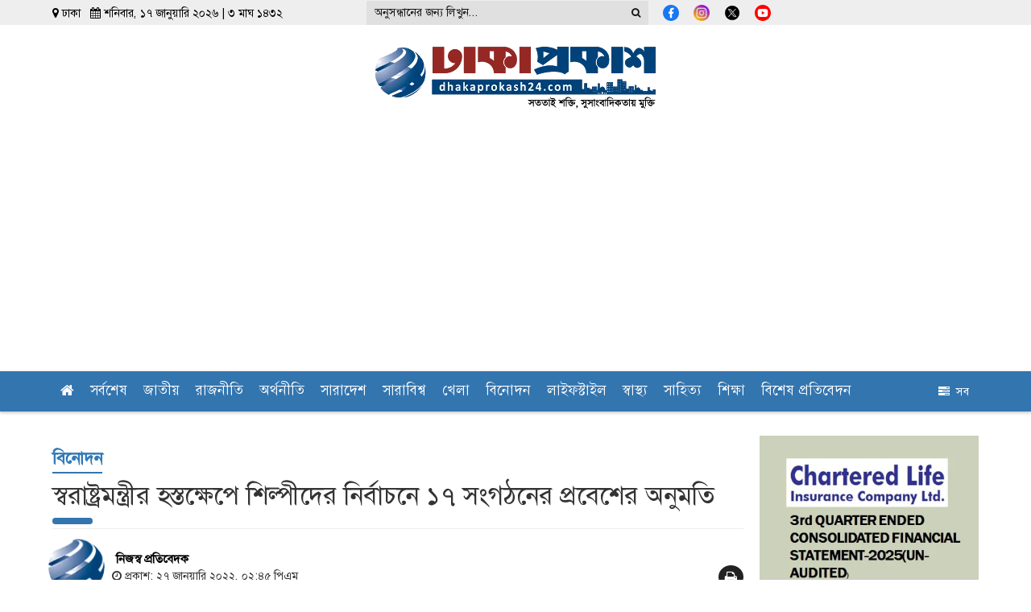

--- FILE ---
content_type: text/html; charset=UTF-8
request_url: https://www.dhakaprokash24.com/english/religion/news/5749
body_size: 26763
content:
<!DOCTYPE html>
<html lang="bn">
<head>
    <meta charset="utf-8">
    <meta http-equiv="X-UA-Compatible" content="IE=edge">
    <meta name="viewport" content="width=device-width, initial-scale=1">
  
  
<title>স্বরাষ্ট্রমন্ত্রীর হস্তক্ষেপে শিল্পীদের নির্বাচনে ১৭ সংগঠনের প্রবেশের অনুমতি</title>


<meta name="title" content="স্বরাষ্ট্রমন্ত্রীর হস্তক্ষেপে শিল্পীদের নির্বাচনে ১৭ সংগঠনের প্রবেশের অনুমতি" />
            <meta name="description" content="" />
            <meta name="keywords" content="" />
            <meta name="news_keywords" content=""/>
    
            <meta property="og:url" content="https://www.dhakaprokash24.com/entertainment/news/5749" />
            <meta property="og:title" content="স্বরাষ্ট্রমন্ত্রীর হস্তক্ষেপে শিল্পীদের নির্বাচনে ১৭ সংগঠনের প্রবেশের অনুমতি" />
            <meta property="og:description" content="শুক্রবার (২৮ জানুয়ারি) বাংলাদেশ চলচ্চিত্র শিল্পী সমিতির ২০২২-২০২৪ নির্বাচন। আর এতে চলচ্চিত্র সংশ্লিষ্ট অন্যদের প্রবেশ নিষিদ্ধ করে বাংলাদেশ চলচ্চিত্র উন্নয়ন কর্পোরেশন (বিএফডিসি)।
বৃহস্পতিবার (২৭ জানুয়ারি) এই নিষেধাজ্ঞা জারি করেন প্রতিষ্ঠানটির ব্যবস্থাপনা পরিচালক নুজহাত ইয়াসমিন। নির্বাচনটি এফডিসির ভেতরেই হবে। এতে করে প্রথমবারের মতো একটি সংগঠনের নির্বাচনে অন্যদের প্রবেশাধিকার বন্ধ করা হয়। করোনার..." />
            <meta property="og:type" content="article"/>
            <meta property="og:image" content="https://www.dhakaprokash24.com/watermarked?source=archives/media/content/images/2022January/bfdc-20220128024513.jpg" />
            <meta name="twitter:title" content="স্বরাষ্ট্রমন্ত্রীর হস্তক্ষেপে শিল্পীদের নির্বাচনে ১৭ সংগঠনের প্রবেশের অনুমতি" />
            <meta name="twitter:description" content="শুক্রবার (২৮ জানুয়ারি) বাংলাদেশ চলচ্চিত্র শিল্পী সমিতির ২০২২-২০২৪ নির্বাচন। আর এতে চলচ্চিত্র সংশ্লিষ্ট অন্যদের প্রবেশ নিষিদ্ধ করে বাংলাদেশ চলচ্চিত্র উন্নয়ন কর্পোরেশন (বিএফডিসি)।
বৃহস্পতিবার (২৭ জানুয়ারি) এই নিষেধাজ্ঞা জারি করেন প্রতিষ্ঠানটির ব্যবস্থাপনা পরিচালক নুজহাত ইয়াসমিন। নির্বাচনটি এফডিসির ভেতরেই হবে। এতে করে প্রথমবারের মতো একটি সংগঠনের নির্বাচনে অন্যদের প্রবেশাধিকার বন্ধ করা হয়। করোনার..." />
            <meta name="twitter:card" content="summary_large_image" />
            <meta name="twitter:domain" content="https://www.dhakaprokash24.com" />
            <meta name="twitter:image" content="https://www.dhakaprokash24.com/watermarked?source=archives/media/content/images/2022January/bfdc-20220128024513.jpg" />
       
                
    


  
     <link rel="icon" href="https://www.dhakaprokash24.com/public/images/20250619161511_favicon_7.png" type="image/png"/>

    <link rel="stylesheet" type="text/css"
          href="https://www.dhakaprokash24.com/public/v1/frontend-assets/plugins/bootstrap/bootstrap.min.css?v=2">
    <link rel="stylesheet" type="text/css"
          href="https://www.dhakaprokash24.com/public/v1/frontend-assets/plugins/font-awesome-4.7.0/css/font-awesome.min.css">
    <link rel="stylesheet" href="https://www.dhakaprokash24.com/public/v1/frontend-assets/plugins/nav/nav.css?ver=2.4">
    <link rel="stylesheet" href="https://www.dhakaprokash24.com/public/v1/frontend-assets/common/css/responsive.css">
    <link rel="stylesheet" href="https://www.dhakaprokash24.com/public/v1/frontend-assets/plugins/lazyload/lazyload.css">
     <style>
body #back_to_top.show {
    opacity: 1;
    bottom: 41px !important;
}
#defaultOpen{
    position:relative;
}

.ping-container {
    position: relative;
    width: 16px;
    height: 16px;
    display: inline-block;
    margin-right: 10px;
}

.ping-circle {
    position: absolute;
    top: 0;
    left: 0;
    width: 16px;
    height: 16px;
    background-color: rgba(255, 0, 0, 0.5); /* red with opacity */
    border-radius: 50%;
    animation: ping 1s cubic-bezier(0, 0, 0.2, 1) infinite;
}

.ping-dot {
    position: relative;
    width: 16px;
    height: 16px;
    background-color: red;
    border-radius: 50%;
}

@keyframes  ping {
    0% {
        transform: scale(1);
        opacity: 1;
    }
    75%, 100% {
        transform: scale(2);
        opacity: 0;
    }
}

.sub-category-list > a:hover{
    color:red;
}

    </style>
<!-- Custom css -->
    <link rel="stylesheet" href="https://www.dhakaprokash24.com/public/v1/frontend-assets/common/css/style.css?v=1.9">
    <link rel="stylesheet" href="https://www.dhakaprokash24.com/public/v1/frontend-assets/common/css/custom.css">
    <link rel="stylesheet" href="https://www.dhakaprokash24.com/public/v1/frontend-assets/common/css/home.css?v=1.1">

    <meta property="fb:pages" content="2273091126341395" />
    <meta property="fb:app_id" content="270848064771492"/>
   
<style>
body {
overflow-x: auto;
-webkit-overflow-scrolling: touch;
}

body.menu-open {
    overflow: hidden;
    position: relative;
}

body.menu-open::after {
    content: "";
    position: fixed;
    inset: 0;
    background: rgba(0, 0, 0, 0.5);
    z-index: 999;
    pointer-events: none; 
}

.social-widgets a.instagram{
color:#E1306C;
}
.common-title-shape::before {
    content: '';
    width: 15px;
    height: 15px;
    position: absolute;
    left: 0px;
    top: 15px;
    z-index: -1;
    display: block;
    background: #3375af;
    transform:initial;
    right:initial;
}
.common-title-link:hover{
    color:rgb(101 161 214/1);
}


.gallery-title{
    position:relative;
}

.gallery-title::before {
    content: '';
    width: 25px;
    height: 25px;
    position: absolute;
    left: 0px;
    top: 7px;
    z-index: -1;
    display: block;
    background: #fff;
    transform:initial;
    right:initial;
    z-index:1;
}
.gallery-title h2{
    margin-left:35px;
}

.common-title-link{
        margin-left: 25px;
}
.home-cats-list {
    min-height: 60px;
}
.header-info {
    background: #EEEEEE! important;
}

div.scrollmenu ul {
    width: calc(100% - 70px);
   
}
.tabcontent.fixed-height ul{
    height:390px
}

.sidebar-s{
    margin-top:10px;
}

.cat-box h3.leader{
    font-weight:600;
}
h4.media-heading{
    font-weight:600;
    font-size: 16px;
    line-height: 24px;
}
.special-box h4, .special-top-video-box h4{
    font-weight:600;
    font-size:18px;
    line-height:25px;
}
.cat-box-with-media h4{
     font-weight:600!important;
}
.cat-box h3{
 font-weight:600!important;
 font-size:19px;
}
.related-news .single_related h3, .cat-box-sub h3{
font-weight:600!important;
}
 .img-title-small{
     font-weight:600;
 }
 
       .social-widgets a {
           margin-left: 18px;
       }
       .social-widgets svg{
       margin-top: 6px;
       }
       
       .rounded-full{
        border-radius:9999px;
       }

        .social-links_items a:hover {
            color: transparent;
        }
        .social-links_items a {
            margin-right: 10px;
            display:inline-block!important;
        }
        .social-links_items a:active, .social-links_items a:focus, .social-links_items a:visited {
            color: transparent;
        }
        footer .footer-top a {
        display: initial;
        }
    </style>
    
    <!-- Google tag (gtag.js) -->
    <script async src="https://www.googletagmanager.com/gtag/js?id=G-75HYGMGRDV"></script>
    <script>
        window.dataLayer = window.dataLayer || [];
        function gtag(){dataLayer.push(arguments);}
        gtag('js', new Date());

        gtag('config', 'G-75HYGMGRDV');
    </script>

    <script async src="https://securepubads.g.doubleclick.net/tag/js/gpt.js"></script>
    <script>
        window.googletag = window.googletag || {cmd: []};
        googletag.cmd.push(function() {
                        googletag.pubads().enableSingleRequest();
            googletag.enableServices();
        });
    </script>
    <script async src="https://pagead2.googlesyndication.com/pagead/js/adsbygoogle.js?client=ca-pub-7072011042484597" crossorigin="anonymous"></script>
    <!-- Load ShareThis  -->
    <script type='text/javascript' src='https://platform-api.sharethis.com/js/sharethis.js#property=651137566b9a9300123b73f3&amp;product=inline-share-buttons' async='async'></script>
     <!-- Load ShareThis  -->
    <script src="https://ajax.googleapis.com/ajax/libs/jquery/3.7.1/jquery.min.js"></script>
    
    
    
        
</head>
<body>
<button type="button" id="back_to_top">
    <i class="fa fa-angle-double-up" aria-hidden="true"></i>
</button>
<div id="overlay" onclick="overlay_click('overlay');"></div>

    <div id="fb-root"></div>
    <script async defer crossorigin="anonymous"
            src="https://connect.facebook.net/en_US/sdk.js#xfbml=1&version=v12.0&appId=270848064771492&autoLogAppEvents=1"></script>
<!-- Load Facebook SDK for JavaScript -->



<div id="loader"></div>
<div id="wraper" class="animate-bottom">
    <header class="d-print-none">
    
    <style>
                    @media    screen and (max-width: 767px) {
                        header {
                            display: inline-block !important;
                            width: 100%;
                            position: absolute;
                        }

                        .main-content {
                            padding-top: 60px !important;
                        }
                    }
                </style>



    <div class="scrollmenu sidenav" id="mySidenav">
        
        
       

        <div class="header-info">
            <div class="container">
                <div class="row">
                    <div class="col-sm-4 hidden-xs">
                                                <small style="display: block;">
                            <i class="fa fa-map-marker"></i> ঢাকা &nbsp;
                            <i class="fa fa-calendar"></i> শনিবার, ১৭ জানুয়ারি ২০২৬ | ৩ মাঘ ১৪৩২
                        </small>

                        
                    </div>
                    <div class="col-sm-8 text-right d-flex align-items-center justify-content-end m-flex-direction-column">
                        <div class="search-container">
                            <form class="search_submit" action="https://www.dhakaprokash24.com/search" method="get" id="cse-search-box" role="search">
                                <div class="input-group input-group-sm">
                                    <input value="" class="form-control search_submit" placeholder="অনুসন্ধানের জন্য লিখুন..." name="q" id="q" type="text">
                                    <span class="input-group-btn">
                                        <button class="btn btn-default" type="submit" id="sa" name="sa" value=""><i class="fa fa-search"></i></button>
                                    </span>
                                </div>
                            </form>

                            
                        </div>
                        
                        
                   
                        <div class="social-widgets d-flex align-items-center">
                            
                            
                            <a href="https://www.facebook.com/dhakaprokash24" rel="noopener noreferrer" target="_blank"><svg xmlns="http://www.w3.org/2000/svg" height="20" width="20" viewBox="0 0 32 32" enable-background="new 0 0 32 32" xml:space="preserve"><path fill="#1877F2" d="M16,0L16,0c8.837,0,16,7.163,16,16l0,0c0,8.837-7.163,16-16,16l0,0C7.163,32,0,24.837,0,16l0,0 C0,7.163,7.163,0,16,0z"></path><path fill="#FFFFFF" d="M18,17.5h2.5l1-4H18v-2c0-1.03,0-2,2-2h1.5V6.14C21.174,6.097,19.943,6,18.643,6C15.928,6,14,7.657,14,10.7 v2.8h-3v4h3V26h4V17.5z"></path></svg></a>
                            
                            <a href="https://www.instagram.com/dhakaprokash24" rel="noopener noreferrer" target="_blank"><img src="https://www.dhakaprokash24.com/public/default-image/instagram.png" width="20" height="20" alt="instagram"></a>
                            
                            <a href="https://twitter.com/dhakaprokash24" rel="noopener noreferrer" target="_blank"><img src="https://www.dhakaprokash24.com/public/default-image/x.png" width="20" height="20" alt="x" class="rounded-full"></a>
                            
                            <a href="https://www.youtube.com/DhakaProkash" rel="noopener noreferrer" target="_blank"><svg xmlns="http://www.w3.org/2000/svg" height="20" width="20" viewBox="0 0 32 32" enable-background="new 0 0 32 32" xml:space="preserve"><path fill="#FF0000" d="M16,0L16,0c8.837,0,16,7.163,16,16l0,0c0,8.837-7.163,16-16,16l0,0C7.163,32,0,24.837,0,16l0,0 C0,7.163,7.163,0,16,0z"></path><path fill="#FFFFFF" d="M25.543,10.498C26,12.28,26,16,26,16s0,3.72-0.457,5.502c-0.254,0.985-0.997,1.76-1.938,2.022 C21.896,24,16,24,16,24s-5.893,0-7.605-0.476c-0.945-0.266-1.687-1.04-1.938-2.022C6,19.72,6,16,6,16s0-3.72,0.457-5.502 c0.254-0.985,0.997-1.76,1.938-2.022C10.107,8,16,8,16,8s5.896,0,7.605,0.476C24.55,8.742,25.292,9.516,25.543,10.498L25.543,10.498 z M14,19.5l6-3.5l-6-3.5V19.5z"></path></svg></a>
                             
                           
                            
                            
                            
                            
                        </div>
                    </div>
                </div>
            </div>
        </div>

        <div class="container header-container paddingTopBottom10 hidden-xs">
            <div class="row">
                
                <div class="col-sm-12 text-center">
                    <a href="https://www.dhakaprokash24.com" class="lg-logo">
                        <img src="https://www.dhakaprokash24.com/public/images/20250619161511_logo_26.png" alt="Dhaka Prokash" style="width:350px;padding: 15px 0;">
                    </a>
                </div>
                
                
            </div>
        </div>

        <div id="stickyTopMenu" class="top-nav-main">
            <span class="closebtn" onclick="closeNav('mySidenav')">&times;</span>
            <div class="menu_container">
                <div class="container">
                    <ul>
                        
                        <li class="">
                            <a href="https://www.dhakaprokash24.com"><i class="fa fa-home"></i></a>
                        </li>

                                  

           <li class="">
        <a href="https://www.dhakaprokash24.com/collection/latest" target="">
           সর্বশেষ
           </a>
          </li>
                       

           <li class="">
        <a href="https://www.dhakaprokash24.com/national" target="">
           জাতীয়
           </a>
          </li>
                       

           <li class="">
        <a href="https://www.dhakaprokash24.com/politics" target="">
           রাজনীতি
           </a>
          </li>
                       

           <li class="">
        <a href="https://www.dhakaprokash24.com/economy" target="">
           অর্থনীতি
           </a>
          </li>
                       

           <li class="">
        <a href="https://www.dhakaprokash24.com/saradesh" target="">
           সারাদেশ
           </a>
          </li>
                       

           <li class="">
        <a href="https://www.dhakaprokash24.com/international" target="">
           সারাবিশ্ব
           </a>
          </li>
                       

           <li class="">
        <a href="https://www.dhakaprokash24.com/sports" target="">
           খেলা
           </a>
          </li>
                       

           <li class="">
        <a href="https://www.dhakaprokash24.com/entertainment" target="">
           বিনোদন
           </a>
          </li>
                       

           <li class="">
        <a href="https://www.dhakaprokash24.com/lifestyle" target="">
           লাইফস্টাইল
           </a>
          </li>
                       

           <li class="">
        <a href="https://www.dhakaprokash24.com/health" target="">
           স্বাস্থ্য
           </a>
          </li>
                       

           <li class="">
        <a href="https://www.dhakaprokash24.com/literature" target="">
           সাহিত্য
           </a>
          </li>
                       

           <li class="">
        <a href="https://www.dhakaprokash24.com/education" target="">
           শিক্ষা
           </a>
          </li>
                       

           <li class="">
        <a href="https://www.dhakaprokash24.com/special-report" target="">
           বিশেষ প্রতিবেদন
           </a>
          </li>
                       

           <li class="">
        <a href="https://www.dhakaprokash24.com/video" target="">
           ভিজ্যুয়াল মিডিয়া
           </a>
          </li>
                          
             </ul>
                    
                    <div class="all_category_btn hidden-xs">
                        <span onclick="open_mega_menu('all_category')"><i class="fa fa-tasks" aria-hidden="true"></i>&nbsp; সব </span>
                        <div class="all_category" id="all_category">
                            <div class="container">
                                <span class="caretd" onclick="close_mega_menu('all_category');">
                                    <i class="fa fa-close"></i>
                                </span>
                                <ul class="row">
                                    
                                  <li class="col-sm-2"><a href="https://www.dhakaprokash24.com/technology">বিজ্ঞান-তথ্যপ্রযুক্তি </a></li>
  <li class="col-sm-2"><a href="https://www.dhakaprokash24.com/career">ক্যারিয়ার </a></li>
  <li class="col-sm-2"><a href="https://www.dhakaprokash24.com/horoscope">রাশিফল </a></li>
  <li class="col-sm-2"><a href="https://www.dhakaprokash24.com/law-court">আইন আদালত </a></li>
  <li class="col-sm-2"><a href="https://www.dhakaprokash24.com/tourism">পর্যটন </a></li>
  <li class="col-sm-2"><a href="https://www.dhakaprokash24.com/religion">ধর্ম </a></li>
  <li class="col-sm-2"><a href="https://www.dhakaprokash24.com/mass-media">গণমাধ্যম </a></li>
  <li class="col-sm-2"><a href="https://www.dhakaprokash24.com/capital">রাজধানী </a></li>
  <li class="col-sm-2"><a href="https://www.dhakaprokash24.com/feature">ফিচার </a></li>
  <li class="col-sm-2"><a href="https://www.dhakaprokash24.com/opinion">মতামত </a></li>
  <li class="col-sm-2"><a href="https://www.dhakaprokash24.com/agriculture">কৃষি </a></li>
  <li class="col-sm-2"><a href="https://www.dhakaprokash24.com/probash">প্রবাস </a></li>
  <li class="col-sm-2"><a href="https://www.dhakaprokash24.com/ridoyer-janala">হৃদয়ের জানালা </a></li>
  <li class="col-sm-2"><a href="https://www.dhakaprokash24.com/bishesh-nibondho">বিশেষ নিবন্ধ </a></li>
  <li class="col-sm-2"><a href="https://www.dhakaprokash24.com/campus">ক্যাম্পাস </a></li>
  <li class="col-sm-2"><a href="https://www.dhakaprokash24.com/child-adolescent">শিশু - কিশোর </a></li>
  <li class="col-sm-2"><a href="https://www.dhakaprokash24.com/motivation">মোটিভেশন </a></li>
  <li class="col-sm-2"><a href="https://www.dhakaprokash24.com/interview">সাক্ষাৎকার </a></li>
  <li class="col-sm-2"><a href="https://www.dhakaprokash24.com/sorejomin">সরেজমিন </a></li>
  <li class="col-sm-2"><a href="https://www.dhakaprokash24.com/tv-live">টিভি লাইভ </a></li>
  <li class="col-sm-2"><a href="https://www.dhakaprokash24.com/crime">অপরাধ </a></li>
  <li class="col-sm-2"><a href="https://www.dhakaprokash24.com/history-tradition">ইতিহাস-ঐতিহ্য </a></li>
  <li class="col-sm-2"><a href="https://www.dhakaprokash24.com/corporate">কর্পোরেট </a></li>
  <li class="col-sm-2"><a href="https://www.dhakaprokash24.com/social-media">সোশ্যাল মিডিয়া </a></li>
  <li class="col-sm-2"><a href="https://www.dhakaprokash24.com/readers-talk">পাঠকের কথা </a></li>
  <li class="col-sm-2"><a href="https://www.dhakaprokash24.com/liberation-war">মুক্তিযুদ্ধ </a></li>
  <li class="col-sm-2"><a href="https://www.dhakaprokash24.com/environment-climate">পরিবেশ-জলবায়ু </a></li>
  <li class="col-sm-2"><a href="https://www.dhakaprokash24.com/art-culture">শিল্প-সংস্কৃতি </a></li>
  <li class="col-sm-2"><a href="https://www.dhakaprokash24.com/greetings">শুভেচ্ছা বার্তা </a></li>
		         
                                </ul>
                            </div>
                        </div>
                    </div>
                </div>
            </div>
        </div>
    </div>
    <div class="logo-menu visible-xs clearfix">
        
         <div style="background:#3375af;padding:4px;padding-left:10px;padding-right:10px;margin-top:-10px;color:#fff">
           
                <div class="row">
                    
                    <div class="col-xs-8">
                           <span style="font-size:12px">  শনিবার, ১৭ জানুয়ারি ২০২৬ | ৩ মাঘ ১৪৩২ </span>
                           
                    </div>
                    
                    <div class="col-xs-4 text-right" id="real-time" style="font-size:12px">
                        
                    </div>
               
            </div>
        </div>
        
        <div style="display: flex; justify-content: space-between; align-items: center; margin: 0 10px">
            <div onclick="openNav('mySidenav')">
                <div class="bar1"></div>
                <div class="bar2"></div>
                <div class="bar3"></div>
            </div>
            <a href="https://www.dhakaprokash24.com">
                
                <img src="https://www.dhakaprokash24.com/public/images/20250619161511_logo_26.png" alt="Dhaka Prokash" style="width: 200px;margin-top:5px;margin-botoom:5px">
            </a>
            <div style="display: flex">
            
            </div>
        </div>
    </div>
</header> 
 
 


<style>
.description{
    max-width:600px;
    margin:0 auto;
}
.snews a:hover{
    text-decoration:none;
}

.tag-ul {
    margin: 0;
    padding: 0;
    margin: 24px 0 0;
    text-align: left;
}

.tag-ul li {
    color: #000;
    list-style: none;
    display: inline-block;
    margin-right: 6px;
}

.tag-ul li a {
    font-weight:bold;
    color: rgb(51 122 183/1);
    background: #d9edf7;
    font-size: 16px;
    padding: 4px 12px 3px;
    transition: .3s;
    display: inline-block;
    margin-bottom: 10px;
}

.tag-ul li a:hover{
    background:;#d0e6f1
}
figcaption {
    text-align:center!important;
}

    .description img {
        cursor: zoom-in;
    }
    #fullpage {
            display: none;
            position: fixed;
            z-index: 99999999;
            top: 0;
            left: 0;
            width: 100vw;
            height: 100vh;
            background-size: contain;
            background-repeat: no-repeat no-repeat;
            background-position: center center;
            background-color: black;
            overflow: hidden;

        }
        /* Sticky Scroll */
        
         .col-sm-3.d-print-none {
            position: sticky;
            top: 50px;
        }
        
        .news-details p{
            text-align:justify;
            line-height:30px;
        }
        
        .stk{
            position: sticky;
            top: 50px;
        }
        
        .author-image img {
    width: 70px;
    height: 70px;
        }
        
        .main-content .container {
            position: relative;
        }
        /* Sticky Scroll */
        figure.image figcaption {
            color: gray;
            font-size: 14px;
            border-bottom: 1px solid #ccc;
            padding: 0px 0px 5px 0px;
            line-height: 22px;
            margin-bottom: 10px;
        }
        .shareSocialIconss span {
            font-size: 12px;
        }
        .print_icon {
            display: inline-block;
            position: absolute;
            top: 5px;
            right: 0px;
        }
        .print_icon a{cursor: pointer;
            font-size: 16px;
            height: 40px;
            padding: 4px 8px;
            text-align: center;
            background-color: #222222;
            border-radius: 50%;
            color: #fff;}
        .socialShare_details a img {
            width: 28px;
            height: 28px;
        }
        .socialShare_details.d-flex a {
            margin-right: 9px;
        }
        div.shareSocialIconss img {
            width: 28px;
            height: 28px;
        }
        div.socialShare_details img, div.socialShare_details svg, div.shareSocialIconss img{
            -webkit-transition: all .2s ease-in-out;
            transition: all .2s ease-in-out;
        }
         div.socialShare_details img:hover, div.socialShare_details svg:hover, div.shareSocialIconss img:hover {
            /* -webkit-transform: scale(1.4); */
            top: -5px;
            position: relative;
        }
        .d-show-print {
            display: none;
        }

        .inside-news {
            width: 80%;
            margin-left: 9%;
        }

        
        .postDetail_social h3 {
            text-align: center;
        }
        .social-links_items a:hover {
            color: transparent;
        }
        .social-links_items a {
            margin-right: 10px;
        }
        .social-links_items a:active, .social-links_items a:focus, .social-links_items a:visited {
            color: transparent;
        }
        /* Long Link Text block */
        .news-details .description p a {
            /*display: block;*/
            white-space: pre-wrap; /* css-3 */
            white-space: -moz-pre-wrap; /* Mozilla, since 1999 */
            white-space: -pre-wrap; /* Opera 4-6 */
            white-space: -o-pre-wrap; /* Opera 7 */
            word-wrap: break-word; /* Internet Explorer 5.5+ */
        }
        /* Long Link Text block */
        
        
        
        @media    print {
            a[href]:after {
                display: none !important;
                visibility: hidden;
            }

            #veta-version, #back_to_top {
                display: none !important
            }

            .d-show-print {
                display: block;
                border-bottom: 1px solid black !important;
                margin-bottom: 30px !important;
            }
        }

        @media    screen and (max-width: 575px) {
            .inside-news {
                width: 100%;
                margin-left: 0;
            }
            .description iframe {
                width: 100%;
            }
        }

@media  print {
  a[href]:after {
    content: none !important;
  }
}
</style>
<script>
    function printPageArea(className) {
    var printContent = document.querySelector('.' + className).innerHTML;
    var printWindow = window.open('', '_blank', 'width=1000,height=600');

    printWindow.document.write(`
        <html>
        <head>
            <title>Print</title>
            ${[...document.querySelectorAll('link[rel="stylesheet"], style')].map(style => style.outerHTML).join('')}
            <style>
                @media  print {
                    a[href]:after {
                        content: none !important;
                    }
                    .marginBottom20advertisement, .print-h{
                    display:none! important;
                    }
                    .print-c{
                     display:block! important;
                    }
                    .author-image img {
                    width: 70px! important;
                    height: 70px! important;
                    }
                }
            </style>
        </head>
        <body>
            
            <h1 style="text-align:center" class="print-h">Loading print please wait a few seconds...</h1>
            <div class="print-c" style="display:none">
            ${printContent}
            </div>
            <script>
                window.onload = function() {
                    window.focus();
                    window.print();
                    setTimeout(function() {
                        window.close();
                    }, 500);
                };
            <\/script>
        </body>
        </html>
    `);

    printWindow.document.close(); // Important to trigger window.onload
}


    
</script>

 <div class="main-content">
     
       <div class="snews">
           
           
        <div class="news-item-0"> 
     
        <div class="container marginTop10">
          
                
      
            <div class="row marginBottom20 marginTop20" >

                <div class="col-sm-9 single_news" id="printArea">
                    <div class="d-show-print">
                        <img class="img-responsive"
                             src="https://www.dhakaprokash24.com/public/images/20250619161511_logo_26.png">
                        <hr/>
                    </div>
                    <div class="news-details">
                        
                      
                        <h1
                        style="font-size: 21px;line-height: 35px;font-weight:bold;border-bottom: 2px solid rgb(51 117 175/1);width: max-content;"
                        >  <a href="https://www.dhakaprokash24.com/entertainment">
                            বিনোদন
                            </a>
                        </h1>
                        
                          
                                                       
                           <h1> স্বরাষ্ট্রমন্ত্রীর হস্তক্ষেপে শিল্পীদের নির্বাচনে ১৭ সংগঠনের প্রবেশের অনুমতি </h1>
                           
                           <div style="border-radius: .375rem;background-color: rgb(51 117 175 / 1);width: 50px; height: 8px;margin-bottom:5px"></div>
                           
                        <hr style="margin: 0 0 12px 0">
                        
                        <!-- First Author Start --->
                        <div class="marginTop10">
                            <div class="row d-flex align-items-center m-d-flex-none">
                                <div class="col-md-6">
                                    <div class="author-image d-flex align-items-center">
                                                                             <div class="row" >
                                                                                 
                                        <div class="col-sm-2 col-xs-2" style="padding-left:0">
                                         <a href="https://www.dhakaprokash24.com/author/own-reporter">            
                                         
                                         <img
                                                            src="https://www.dhakaprokash24.com/public/authors/own-reporter-20211116021311.png"
                                                            alt="নিজস্ব প্রতিবেদক">
                                                                                      </a>   
                                                                                 </div>
                                                                                <div class="col-sm-10 col-xs-10" style="margin-top:15px;padding-left:25px">
                                                <a href="https://www.dhakaprokash24.com/author/own-reporter">     
                                                <b>  নিজস্ব প্রতিবেদক </b>
                                               
                                                </a>
                                             <br/>
                                        <i class="fa fa-clock-o"></i> 
                                        প্রকাশ: ২৭ জানুয়ারি ২০২২, ০২:৪৫ পিএম
                                                         
                                                
                                         </div>
                                         
                                         </div>                                     
                                                                                                  
                                                       
                                                                                      
                                                </span>
                                                
                                            
                                                                            </div>
                                   
                                </div>
                                <div class="col-md-6 text-right m-text-left d-print-none">
                                    <div class="row m-justify-content-start">
                                         <div class="col-sm-12 col-xs-12  " style="margin-bottom: 5px">
                                            <div class="social-share-box d-print-none" style="position: relative">
                                                <!-- ShareThis BEGIN -->
                                                <div class="sharethis-inline-share-buttons" data-url="https://www.dhakaprokash24.com/entertainment/news/5749" data-title="স্বরাষ্ট্রমন্ত্রীর হস্তক্ষেপে শিল্পীদের নির্বাচনে ১৭ সংগঠনের প্রবেশের অনুমতি"></div>
                                                <!-- ShareThis END -->
                                                   <div class="print_icon">
                                                    <a style="cursor:pointer" onclick="printPageArea('news-item-0')" title="Print news" target="_blank" class="print-butn"><i class="fa fa-print fa-md"></i></a>
                                                </div>
                                               

                                            </div>
                                          
                                        </div>
                                    </div>
                                </div>
                            </div>
                        </div>
                        <!-- First Author Start $sURL --->
        

                        <hr style="margin: 0 0 12px 0">

                        <div class="imgbox">

                                    <img style="cursor: zoom-in" onclick="getPic('https://www.dhakaprokash24.com/archives/media/content/images/2022January/bfdc-20220128024513.jpg')"
                                    src="https://www.dhakaprokash24.com/archives/media/content/images/2022January/bfdc-20220128024513.jpg"
                                    class="img-responsive" alt="স্বরাষ্ট্রমন্ত্রীর হস্তক্ষেপে শিল্পীদের নির্বাচনে ১৭ সংগঠনের প্রবেশের অনুমতি"
                                    title="স্বরাষ্ট্রমন্ত্রীর হস্তক্ষেপে শিল্পীদের নির্বাচনে ১৭ সংগঠনের প্রবেশের অনুমতি">
                                                    </div>

                                                    
                        <div>
                                      <div class="description firstDescription" >
                             
                             
                             <p>
                                                                  <p>শুক্রবার (২৮ জানুয়ারি) বাংলাদেশ চলচ্চিত্র শিল্পী সমিতির ২০২২-২০২৪ নির্বাচন। আর এতে চলচ্চিত্র সংশ্লিষ্ট অন্যদের প্রবেশ নিষিদ্ধ করে বাংলাদেশ চলচ্চিত্র উন্নয়ন কর্পোরেশন (বিএফডিসি)।</p><div style="background:#b5d3f366;">
                                <a class="text-center marginTop10 d-print-none" href="https://news.google.com/publications/CAAqLggKIihDQklTR0FnTWFoUUtFbVJvWVd0aGNISnZhMkZ6YURJMExtTnZiU2dBUAE?ceid=BD:bn&oc=3&hl=bn&gl=BD" target="_blank" style="text-decoration: none; display: flex; justify-content: center;"><img src="https://cdn-icons-png.flaticon.com/512/2702/2702605.png" style="width: 25px; margin-right: 8px;margin-top:9px"><h4 style="font-weight: bold;">সর্বশেষ খবর পেতে ঢাকাপ্রকাশ এর গুগল নিউজ চ্যানেলটি সাবস্ক্রাইব করুন ।</h4></a>
                                </div>
<p>বৃহস্পতিবার (২৭ জানুয়ারি) এই নিষেধাজ্ঞা জারি করেন প্রতিষ্ঠানটির ব্যবস্থাপনা পরিচালক নুজহাত ইয়াসমিন। নির্বাচনটি এফডিসির ভেতরেই হবে। এতে করে প্রথমবারের মতো একটি সংগঠনের নির্বাচনে অন্যদের প্রবেশাধিকার বন্ধ করা হয়। করোনার প্রকোপ বাড়ায় এ সিদ্ধান্ত নেওয়া হয়েছে বলে জানান নুজহাত ইয়াসমিন।</p>
<p><strong>অবশেষে স্বরাষ্ট্রমন্ত্রীর হস্তক্ষেপে এফডিসিতে পরিচালক, প্রযোজকসহ ১৭ সংগঠনের সদস্যদের প্রবেশের অনুমতি মিলেছে। এই তথ্য নিশ্চিত করেছেন চলচ্চিত্র পরিচালক এসএ হক অলিক। ২৭জানুয়ারি দিবাগত রাতে এই পরিচালক তার ফেসবুক অ্যাকাউন্টে একটি স্ট্যাটাসের মাধ্যমে বিষয়টি নিশ্চিত করে লেখেন, &lsquo;ধন্যবাদ কাঞ্চন-নিপুন পরিষদকে, অবশেষে বাংলাদেশ চলচ্চিত্র শিল্পী সমিতির নির্বাচন সকলের অংশগ্রহণে উৎসবমুখর হচ্ছে। কিছুক্ষণ আগে স্বরাষ্ট্র মন্ত্রী মহোদয়ের নির্দেশে বিএফডিসি কর্তৃপক্ষ সকল সংগঠনের সদস্যদের প্রবেশাধিকার নিশ্চিত করেছেন। মাননীয় মন্ত্রী মহোদয়কে অন্তরের অন্তস্থল থেকে ধন্যবাদ জানাই। এটা সম্ভব হয়েছে উপস্থিত পরিচালক, প্রযোজকদের প্রতিবাদ এবং কাঞ্চন-নিপুন পরিষদের আন্তরিক চেষ্টায়। "অভিনয় শিল্পীদের নির্বাচনে পরিচালক, প্রযোজকরা বিএফডিসিতে প্রবেশ করতে পারবে না" এটা খুবই অসম্মানের। চলচ্চিত্রে এরকম নেতৃত্বইতো প্রয়োজন।'</strong></p>
<p>উল্লেখ্য, ২৮ জানুয়ারি বাংলাদেশ চলচ্চিত্র শিল্পী সমিতির সাধারণ নির্বাচনে প্রতিদ্বন্দ্বিতা করছে ইলিয়াস কাঞ্চন-নিপুন ও মিশা সওদাগর-জায়েদ খান প্যানেল।</p>
<p>এএম/এএস</p>
                             </p>
                             
                                                       </div>
                            
                            
                        </div>
                    </div>
                    
                    
                    
                    
                    <div style="max-width:600px;margin:0 auto"> 
                    <div class="d-print-none">
                    
                    <img src="https://www.dhakaprokash24.com/archives/images/single-post-anniversary.jpeg" style="width:100%" />
                    
                    
                    </div>
                    
                     <div class="d-print-none"><br/>
                    <a style="font-size:19px;color:#000" href="https://www.dhakaprokash24.com/entertainment"><span style="font-weight:bold;border-bottom: 1px solid rgb(51 117 175/1);color:rgb(51 117 175/1)">বিনোদন</span> থেকে আরও পড়ুন </a>
                    
                    </div>
                    
                    <div class="d-print-none"> 
                    
                                        
                    
                        </div>
                        
                        
                    <!-- End Facebook & Youtube -->
                    <div class="d-print-none" style="padding: .5rem 0">
                        <div class="fb-comments" data-href="https://www.dhakaprokash24.com/entertainment/news/5749" data-width="100%"
                             data-numposts="5"></div>
                    </div>
                    
                    </div>

                


                </div>
                
                
                
             
               <div class="col-sm-3">
                   <div class="marginBottom20advertisement">
        <div class="hidden-sm hidden-xs ad-box">
            
                          <!--  <a href="https://www.youtube.com/@DhakaProkash" target="_blank" rel="nofollow">
                    <img src="https://www.dhakaprokash24.com/archives/media/advertisement/2025April/card-20240807140628-20250415140601.gif" alt="Details Right One Ad">
                </a>-->
                       <a href="https://www.dhakaprokash24.com/economy/news/81793" target="_blank" rel="nofollow">
                    <img src="https://www.dhakaprokash24.com/public/ad-main.jpg" alt="Home Right One Ad">
                </a>
                  
                    </div>

        <div class="hidden-md hidden-lg ad-box">
            
                       <!--     <a href="https://www.youtube.com/@DhakaProkash" target="_blank" rel="nofollow">
                    <img src="https://www.dhakaprokash24.com/archives/media/advertisement/2025April/card-20240807140628-20250415140601.gif" alt="Details Right One Ad">
                </a>-->
                        <a href="https://www.dhakaprokash24.com/economy/news/81793" target="_blank" rel="nofollow">
                    <img src="https://www.dhakaprokash24.com/public/ad-main.jpg" alt="Home Right One Ad">
                </a>
                     
                    </div>
    </div>
               </div>
                
                <div class="col-sm-3 d-print-none">
                    <div>
                        <div class="common-title common-title-brown mb-4">
                            <span class="common-title-shape">
                                <span class="common-title-link"> বিনোদন নিয়ে আরও পড়ুন </span>
                            </span>
                        </div>
                        <div class="cat-box-with-media default-height">

                            
                                
                              
<div class="media">
    <div class="media-left">
        <div class="imgbox">
            <a href="https://www.dhakaprokash24.com/entertainment/bollywood/84530">
                <img src="https://www.dhakaprokash24.com/public/images/2026-01/dhanus_mrunal_Dhakaprokash_medium_1768559607.jpg" 
                     class="img-responsive" 
                     alt="প্রেমের গুঞ্জন ছাপিয়ে বিয়ের পথে ধানুশ ও ম্রুণাল!" 
                     title="প্রেমের গুঞ্জন ছাপিয়ে বিয়ের পথে ধানুশ ও ম্রুণাল!">
            </a>
        </div>
    </div>
    <div class="media-body">
        <h4 class="media-heading">
            <a href="https://www.dhakaprokash24.com/entertainment/bollywood/84530">
                প্রেমের গুঞ্জন ছাপিয়ে বিয়ের পথে ধানুশ ও ম্রুণাল!
            </a>
        </h4>
    </div>
</div>
<div class="media">
    <div class="media-left">
        <div class="imgbox">
            <a href="https://www.dhakaprokash24.com/entertainment/news/84514">
                <img src="https://www.dhakaprokash24.com/public/images/2026-01/disha-Dhaka Prokah News-15-01-2025_medium_1768482975.jpg" 
                     class="img-responsive" 
                     alt="&#039;যৌনরোগে&#039; আক্রান্ত দিশার নতুন প্রেমিক!" 
                     title="&#039;যৌনরোগে&#039; আক্রান্ত দিশার নতুন প্রেমিক!">
            </a>
        </div>
    </div>
    <div class="media-body">
        <h4 class="media-heading">
            <a href="https://www.dhakaprokash24.com/entertainment/news/84514">
                'যৌনরোগে' আক্রান্ত দিশার নতুন প্রেমিক!
            </a>
        </h4>
    </div>
</div>
<div class="media">
    <div class="media-left">
        <div class="imgbox">
            <a href="https://www.dhakaprokash24.com/entertainment/dhallywood/84492">
                <img src="https://www.dhakaprokash24.com/public/images/2026-01/rafsan_sania_Dhakaprokash_medium_1768405594.jpg" 
                     class="img-responsive" 
                     alt="রাফসানের বিয়ের দিনে আলোচনায় সাবেক স্ত্রী সানিয়ার পোস্ট" 
                     title="রাফসানের বিয়ের দিনে আলোচনায় সাবেক স্ত্রী সানিয়ার পোস্ট">
            </a>
        </div>
    </div>
    <div class="media-body">
        <h4 class="media-heading">
            <a href="https://www.dhakaprokash24.com/entertainment/dhallywood/84492">
                রাফসানের বিয়ের দিনে আলোচনায় সাবেক স্ত্রী সানিয়ার পোস্ট
            </a>
        </h4>
    </div>
</div>
<div class="media">
    <div class="media-left">
        <div class="imgbox">
            <a href="https://www.dhakaprokash24.com/entertainment/bollywood/84487">
                <img src="https://www.dhakaprokash24.com/public/images/2026-01/celena_jeitly_Dhakaprokash_medium_1768398472.jpg" 
                     class="img-responsive" 
                     alt="বিবাহবার্ষিকীতে উপহারের বদলে অভিনেত্রী সেলিনাকে দেওয়া হয় ডিভোর্স নোটিশ" 
                     title="বিবাহবার্ষিকীতে উপহারের বদলে অভিনেত্রী সেলিনাকে দেওয়া হয় ডিভোর্স নোটিশ">
            </a>
        </div>
    </div>
    <div class="media-body">
        <h4 class="media-heading">
            <a href="https://www.dhakaprokash24.com/entertainment/bollywood/84487">
                বিবাহবার্ষিকীতে উপহারের বদলে অভিনেত্রী সেলিনাকে দেওয়া হয় ডিভোর্স নোটিশ
            </a>
        </h4>
    </div>
</div>
<div class="media">
    <div class="media-left">
        <div class="imgbox">
            <a href="https://www.dhakaprokash24.com/entertainment/news/84470">
                <img src="https://www.dhakaprokash24.com/public/images/2026-01/aj_medium_1768379821.jpg" 
                     class="img-responsive" 
                     alt="গুঞ্জনকে বিদায় দিয়ে বিয়ে করলেন জেফার-রাফসান" 
                     title="গুঞ্জনকে বিদায় দিয়ে বিয়ে করলেন জেফার-রাফসান">
            </a>
        </div>
    </div>
    <div class="media-body">
        <h4 class="media-heading">
            <a href="https://www.dhakaprokash24.com/entertainment/news/84470">
                গুঞ্জনকে বিদায় দিয়ে বিয়ে করলেন জেফার-রাফসান
            </a>
        </h4>
    </div>
</div>

                            
                            
                        </div>

                    </div>
                </div>
                        

                </div>


            </div>

          
          <!-- ================= Releted Post ================= -->  
         <div class="container">  
        
         <div class="marginTop20 marginBottom20 desktop-details-after-ad advertisement" style="background:#f7f7f7">
                <div style="display: flex; justify-content: center; margin: 10px 0;">
                        <div class="ad-box">
                
                                    <a href="https://www.youtube.com/@DhakaProkash" target="_blank" rel="nofollow">
                        <img src="https://www.dhakaprokash24.com/archives/media/advertisement/2024April/subscribers-01-20240425154221.jpg" alt="Details After Ad">
                    </a>
                            </div>

            
                    </div>
                </div>
        
        
       <div class="row related-news d-print-none">
                    <div class="col-sm-12">
                        <div class="common-title common-title-brown mb-4">
                            <span class="common-title-shape">
                                <a class="common-title-link" href="#">আরও পড়ুন</a>
                            </span>
                        </div>
                        <div class="row FlexRow">

                                
                                           
<div class="col-sm-3 col-xs-6">
    <div class="single_related">
        <div class="imgbox">
            <a href="https://www.dhakaprokash24.com/national/news/84520" title="প্রার্থিতা ফিরে পেতে আপিল শুনানির সপ্তম দিন আজ">
                <img src="https://www.dhakaprokash24.com/public/images/2026-01/ec-Dhaka Prokah News-13-01-2025_medium_1768366070.jpg"
                     class="img-responsive"
                     alt="প্রার্থিতা ফিরে পেতে আপিল শুনানির সপ্তম দিন আজ"
                     title="প্রার্থিতা ফিরে পেতে আপিল শুনানির সপ্তম দিন আজ">
            </a>
        </div>
        <h3>
            <a href="https://www.dhakaprokash24.com/national/news/84520" title="প্রার্থিতা ফিরে পেতে আপিল শুনানির সপ্তম দিন আজ">
                প্রার্থিতা ফিরে পেতে আপিল শুনানির সপ্তম দিন আজ
            </a>
        </h3>
    </div>
</div>
<div class="col-sm-3 col-xs-6">
    <div class="single_related">
        <div class="imgbox">
            <a href="https://www.dhakaprokash24.com/saradesh/khulna/84535" title="বাঁশের লাঠিতে তেল মাখিয়ে রাখার নির্দেশ, জামায়াত প্রার্থীকে শোকজ">
                <img src="https://www.dhakaprokash24.com/public/images/2026-01/chuadanga_Dhakaprokash_medium_1768571105.jpg"
                     class="img-responsive"
                     alt="বাঁশের লাঠিতে তেল মাখিয়ে রাখার নির্দেশ, জামায়াত প্রার্থীকে শোকজ"
                     title="বাঁশের লাঠিতে তেল মাখিয়ে রাখার নির্দেশ, জামায়াত প্রার্থীকে শোকজ">
            </a>
        </div>
        <h3>
            <a href="https://www.dhakaprokash24.com/saradesh/khulna/84535" title="বাঁশের লাঠিতে তেল মাখিয়ে রাখার নির্দেশ, জামায়াত প্রার্থীকে শোকজ">
                বাঁশের লাঠিতে তেল মাখিয়ে রাখার নির্দেশ, জামায়াত প্রার্থীকে শোকজ
            </a>
        </h3>
    </div>
</div>
<div class="col-sm-3 col-xs-6">
    <div class="single_related">
        <div class="imgbox">
            <a href="https://www.dhakaprokash24.com/national/news/84531" title="ওসমান হাদির ভাই ওমরকে যুক্তরাজ্যে বাংলাদেশ মিশনে নিয়োগ">
                <img src="https://www.dhakaprokash24.com/public/images/2026-01/hadi_omer_Dhakaprokash_medium_1768560554.jpg"
                     class="img-responsive"
                     alt="ওসমান হাদির ভাই ওমরকে যুক্তরাজ্যে বাংলাদেশ মিশনে নিয়োগ"
                     title="ওসমান হাদির ভাই ওমরকে যুক্তরাজ্যে বাংলাদেশ মিশনে নিয়োগ">
            </a>
        </div>
        <h3>
            <a href="https://www.dhakaprokash24.com/national/news/84531" title="ওসমান হাদির ভাই ওমরকে যুক্তরাজ্যে বাংলাদেশ মিশনে নিয়োগ">
                ওসমান হাদির ভাই ওমরকে যুক্তরাজ্যে বাংলাদেশ মিশনে নিয়োগ
            </a>
        </h3>
    </div>
</div>
<div class="col-sm-3 col-xs-6">
    <div class="single_related">
        <div class="imgbox">
            <a href="https://www.dhakaprokash24.com/national/news/84526" title="পাবনা-১ ও ২ আসন: নতুন তফসিলে মনোনয়নপত্র জমার শেষ দিন রবিবার">
                <img src="https://www.dhakaprokash24.com/public/images/2025-12/ec_Dhakaprokash_medium_1765603312.jpg"
                     class="img-responsive"
                     alt="পাবনা-১ ও ২ আসন: নতুন তফসিলে মনোনয়নপত্র জমার শেষ দিন রবিবার"
                     title="পাবনা-১ ও ২ আসন: নতুন তফসিলে মনোনয়নপত্র জমার শেষ দিন রবিবার">
            </a>
        </div>
        <h3>
            <a href="https://www.dhakaprokash24.com/national/news/84526" title="পাবনা-১ ও ২ আসন: নতুন তফসিলে মনোনয়নপত্র জমার শেষ দিন রবিবার">
                পাবনা-১ ও ২ আসন: নতুন তফসিলে মনোনয়নপত্র জমার শেষ দিন রবিবার
            </a>
        </h3>
    </div>
</div>
                                
                                
                                                        </div>
                        
                                                                                                    <div class="row FlexRow">




                        </div>
                    </div>
                </div>
        </div>
        
        
         <!-- Border -->
         <div class="container"><hr/></div>
         
         
         
         
         </div>
        
        
        </div>
         
         
         <div class="next-loader text-center mb-5" style="display: none;">
        <i class="fa fa-circle-o-notch fa-pulse fa-4x fa-fw"></i>
        <span class="sr-only">Loading...</span>
    </div>

         <div class="bload container marginTop10">   
        <div class="row related-news d-print-none">
                            <div class="col-sm-12">
                                <div class="common-title common-title-brown mb-4">
                                <span class="common-title-shape">
                                    <a class="common-title-link" href="#">সর্বশেষ সংবাদ</a>
                                </span>
                                </div>
                                <div class="row FlexRow">

                                    
                                        
                                      
<div class="col-sm-3 col-xs-6">
    <div class="single_related">
        <div class="imgbox">
            <a href="https://www.dhakaprokash24.com/campus/news/84540" title="চবিতে তৃতীয় হওয়া শিক্ষার্থী রাবির ভর্তি পরীক্ষায় মোবাইলসহ আটক">
                <img src="https://www.dhakaprokash24.com/public/images/2026-01/ru_admission_Dhakaprokash_medium_1768581894.jpg"
                     class="img-responsive"
                     alt="চবিতে তৃতীয় হওয়া শিক্ষার্থী রাবির ভর্তি পরীক্ষায় মোবাইলসহ আটক"
                     title="চবিতে তৃতীয় হওয়া শিক্ষার্থী রাবির ভর্তি পরীক্ষায় মোবাইলসহ আটক">
            </a>
        </div>
        <h3>
            <a href="https://www.dhakaprokash24.com/campus/news/84540" title="চবিতে তৃতীয় হওয়া শিক্ষার্থী রাবির ভর্তি পরীক্ষায় মোবাইলসহ আটক">
                চবিতে তৃতীয় হওয়া শিক্ষার্থী রাবির ভর্তি পরীক্ষায় মোবাইলসহ আটক
            </a>
        </h3>
    </div>
</div>
<div class="col-sm-3 col-xs-6">
    <div class="single_related">
        <div class="imgbox">
            <a href="https://www.dhakaprokash24.com/international/south-asia/84539" title="জামায়াত আমিরের সঙ্গে বৈঠকের বিষয়টি স্বীকার করে যা জানাল ভারত">
                <img src="https://www.dhakaprokash24.com/public/images/2026-01/amir_india_Dhakaprokash_medium_1768580710.jpg"
                     class="img-responsive"
                     alt="জামায়াত আমিরের সঙ্গে বৈঠকের বিষয়টি স্বীকার করে যা জানাল ভারত"
                     title="জামায়াত আমিরের সঙ্গে বৈঠকের বিষয়টি স্বীকার করে যা জানাল ভারত">
            </a>
        </div>
        <h3>
            <a href="https://www.dhakaprokash24.com/international/south-asia/84539" title="জামায়াত আমিরের সঙ্গে বৈঠকের বিষয়টি স্বীকার করে যা জানাল ভারত">
                জামায়াত আমিরের সঙ্গে বৈঠকের বিষয়টি স্বীকার করে যা জানাল ভারত
            </a>
        </h3>
    </div>
</div>
<div class="col-sm-3 col-xs-6">
    <div class="single_related">
        <div class="imgbox">
            <a href="https://www.dhakaprokash24.com/sports/indoor/84538" title="পাবজি মোবাইল রাইজিং স্টার ২০২৫-এর চ্যাম্পিয়ন এওয়ান আরজি ই-স্পোর্টস">
                <img src="https://www.dhakaprokash24.com/public/images/2026-01/pubg_mobile_Dhakaprokash_medium_1768578337.jpg"
                     class="img-responsive"
                     alt="পাবজি মোবাইল রাইজিং স্টার ২০২৫-এর চ্যাম্পিয়ন এওয়ান আরজি ই-স্পোর্টস"
                     title="পাবজি মোবাইল রাইজিং স্টার ২০২৫-এর চ্যাম্পিয়ন এওয়ান আরজি ই-স্পোর্টস">
            </a>
        </div>
        <h3>
            <a href="https://www.dhakaprokash24.com/sports/indoor/84538" title="পাবজি মোবাইল রাইজিং স্টার ২০২৫-এর চ্যাম্পিয়ন এওয়ান আরজি ই-স্পোর্টস">
                পাবজি মোবাইল রাইজিং স্টার ২০২৫-এর চ্যাম্পিয়ন এওয়ান আরজি ই-স্পোর্টস
            </a>
        </h3>
    </div>
</div>
<div class="col-sm-3 col-xs-6">
    <div class="single_related">
        <div class="imgbox">
            <a href="https://www.dhakaprokash24.com/national/news/84537" title="নতুন পে-স্কেল দ্রুত বাস্তবায়ন করা হবে: অর্থ উপদেষ্টা">
                <img src="https://www.dhakaprokash24.com/public/images/2026-01/saleh_ahmed_Dhakaprokash_medium_1768575200.jpg"
                     class="img-responsive"
                     alt="নতুন পে-স্কেল দ্রুত বাস্তবায়ন করা হবে: অর্থ উপদেষ্টা"
                     title="নতুন পে-স্কেল দ্রুত বাস্তবায়ন করা হবে: অর্থ উপদেষ্টা">
            </a>
        </div>
        <h3>
            <a href="https://www.dhakaprokash24.com/national/news/84537" title="নতুন পে-স্কেল দ্রুত বাস্তবায়ন করা হবে: অর্থ উপদেষ্টা">
                নতুন পে-স্কেল দ্রুত বাস্তবায়ন করা হবে: অর্থ উপদেষ্টা
            </a>
        </h3>
    </div>
</div>
<div class="col-sm-3 col-xs-6">
    <div class="single_related">
        <div class="imgbox">
            <a href="https://www.dhakaprokash24.com/national/news/84536" title="আওয়ামী লীগ কী পারে, তা আমরা নভেম্বর মাসে দেখেছি: প্রেস সচিব">
                <img src="https://www.dhakaprokash24.com/public/images/2026-01/shofiqul_alam_Dhakaprokash_medium_1768572685.jpg"
                     class="img-responsive"
                     alt="আওয়ামী লীগ কী পারে, তা আমরা নভেম্বর মাসে দেখেছি: প্রেস সচিব"
                     title="আওয়ামী লীগ কী পারে, তা আমরা নভেম্বর মাসে দেখেছি: প্রেস সচিব">
            </a>
        </div>
        <h3>
            <a href="https://www.dhakaprokash24.com/national/news/84536" title="আওয়ামী লীগ কী পারে, তা আমরা নভেম্বর মাসে দেখেছি: প্রেস সচিব">
                আওয়ামী লীগ কী পারে, তা আমরা নভেম্বর মাসে দেখেছি: প্রেস সচিব
            </a>
        </h3>
    </div>
</div>
<div class="col-sm-3 col-xs-6">
    <div class="single_related">
        <div class="imgbox">
            <a href="https://www.dhakaprokash24.com/saradesh/khulna/84535" title="বাঁশের লাঠিতে তেল মাখিয়ে রাখার নির্দেশ, জামায়াত প্রার্থীকে শোকজ">
                <img src="https://www.dhakaprokash24.com/public/images/2026-01/chuadanga_Dhakaprokash_medium_1768571105.jpg"
                     class="img-responsive"
                     alt="বাঁশের লাঠিতে তেল মাখিয়ে রাখার নির্দেশ, জামায়াত প্রার্থীকে শোকজ"
                     title="বাঁশের লাঠিতে তেল মাখিয়ে রাখার নির্দেশ, জামায়াত প্রার্থীকে শোকজ">
            </a>
        </div>
        <h3>
            <a href="https://www.dhakaprokash24.com/saradesh/khulna/84535" title="বাঁশের লাঠিতে তেল মাখিয়ে রাখার নির্দেশ, জামায়াত প্রার্থীকে শোকজ">
                বাঁশের লাঠিতে তেল মাখিয়ে রাখার নির্দেশ, জামায়াত প্রার্থীকে শোকজ
            </a>
        </h3>
    </div>
</div>
<div class="col-sm-3 col-xs-6">
    <div class="single_related">
        <div class="imgbox">
            <a href="https://www.dhakaprokash24.com/national/news/84534" title="বাংলাদেশকে ভালো থাকতে হলে বেগম খালেদা জিয়াকে ধারণ করতে হবে: আসিফ নজরুল">
                <img src="https://www.dhakaprokash24.com/public/images/2026-01/asif_nazrul_Dhakaprokash_medium_1768569131.jpg"
                     class="img-responsive"
                     alt="বাংলাদেশকে ভালো থাকতে হলে বেগম খালেদা জিয়াকে ধারণ করতে হবে: আসিফ নজরুল"
                     title="বাংলাদেশকে ভালো থাকতে হলে বেগম খালেদা জিয়াকে ধারণ করতে হবে: আসিফ নজরুল">
            </a>
        </div>
        <h3>
            <a href="https://www.dhakaprokash24.com/national/news/84534" title="বাংলাদেশকে ভালো থাকতে হলে বেগম খালেদা জিয়াকে ধারণ করতে হবে: আসিফ নজরুল">
                বাংলাদেশকে ভালো থাকতে হলে বেগম খালেদা জিয়াকে ধারণ করতে হবে: আসিফ নজরুল
            </a>
        </h3>
    </div>
</div>
<div class="col-sm-3 col-xs-6">
    <div class="single_related">
        <div class="imgbox">
            <a href="https://www.dhakaprokash24.com/politics/islamic-party/84533" title="২৬৮ আসনে একক নির্বাচন করবে ইসলামী আন্দোলন বাংলাদেশ">
                <img src="https://www.dhakaprokash24.com/public/images/2026-01/islami_andolon_Dhakaprokash_medium_1768565209.jpg"
                     class="img-responsive"
                     alt="২৬৮ আসনে একক নির্বাচন করবে ইসলামী আন্দোলন বাংলাদেশ"
                     title="২৬৮ আসনে একক নির্বাচন করবে ইসলামী আন্দোলন বাংলাদেশ">
            </a>
        </div>
        <h3>
            <a href="https://www.dhakaprokash24.com/politics/islamic-party/84533" title="২৬৮ আসনে একক নির্বাচন করবে ইসলামী আন্দোলন বাংলাদেশ">
                ২৬৮ আসনে একক নির্বাচন করবে ইসলামী আন্দোলন বাংলাদেশ
            </a>
        </h3>
    </div>
</div>
<div class="col-sm-3 col-xs-6">
    <div class="single_related">
        <div class="imgbox">
            <a href="https://www.dhakaprokash24.com/politics/bnp/84532" title="খালেদা জিয়ার স্মরণে নাগরিক শোকসভা শুরু, সপরিবারে এলেন তারেক রহমান">
                <img src="https://www.dhakaprokash24.com/public/images/2026-01/tarique_rahman_Dhakaprokash_medium_1768561960.jpg"
                     class="img-responsive"
                     alt="খালেদা জিয়ার স্মরণে নাগরিক শোকসভা শুরু, সপরিবারে এলেন তারেক রহমান"
                     title="খালেদা জিয়ার স্মরণে নাগরিক শোকসভা শুরু, সপরিবারে এলেন তারেক রহমান">
            </a>
        </div>
        <h3>
            <a href="https://www.dhakaprokash24.com/politics/bnp/84532" title="খালেদা জিয়ার স্মরণে নাগরিক শোকসভা শুরু, সপরিবারে এলেন তারেক রহমান">
                খালেদা জিয়ার স্মরণে নাগরিক শোকসভা শুরু, সপরিবারে এলেন তারেক রহমান
            </a>
        </h3>
    </div>
</div>
<div class="col-sm-3 col-xs-6">
    <div class="single_related">
        <div class="imgbox">
            <a href="https://www.dhakaprokash24.com/national/news/84531" title="ওসমান হাদির ভাই ওমরকে যুক্তরাজ্যে বাংলাদেশ মিশনে নিয়োগ">
                <img src="https://www.dhakaprokash24.com/public/images/2026-01/hadi_omer_Dhakaprokash_medium_1768560554.jpg"
                     class="img-responsive"
                     alt="ওসমান হাদির ভাই ওমরকে যুক্তরাজ্যে বাংলাদেশ মিশনে নিয়োগ"
                     title="ওসমান হাদির ভাই ওমরকে যুক্তরাজ্যে বাংলাদেশ মিশনে নিয়োগ">
            </a>
        </div>
        <h3>
            <a href="https://www.dhakaprokash24.com/national/news/84531" title="ওসমান হাদির ভাই ওমরকে যুক্তরাজ্যে বাংলাদেশ মিশনে নিয়োগ">
                ওসমান হাদির ভাই ওমরকে যুক্তরাজ্যে বাংলাদেশ মিশনে নিয়োগ
            </a>
        </h3>
    </div>
</div>
<div class="col-sm-3 col-xs-6">
    <div class="single_related">
        <div class="imgbox">
            <a href="https://www.dhakaprokash24.com/entertainment/bollywood/84530" title="প্রেমের গুঞ্জন ছাপিয়ে বিয়ের পথে ধানুশ ও ম্রুণাল!">
                <img src="https://www.dhakaprokash24.com/public/images/2026-01/dhanus_mrunal_Dhakaprokash_medium_1768559607.jpg"
                     class="img-responsive"
                     alt="প্রেমের গুঞ্জন ছাপিয়ে বিয়ের পথে ধানুশ ও ম্রুণাল!"
                     title="প্রেমের গুঞ্জন ছাপিয়ে বিয়ের পথে ধানুশ ও ম্রুণাল!">
            </a>
        </div>
        <h3>
            <a href="https://www.dhakaprokash24.com/entertainment/bollywood/84530" title="প্রেমের গুঞ্জন ছাপিয়ে বিয়ের পথে ধানুশ ও ম্রুণাল!">
                প্রেমের গুঞ্জন ছাপিয়ে বিয়ের পথে ধানুশ ও ম্রুণাল!
            </a>
        </h3>
    </div>
</div>
<div class="col-sm-3 col-xs-6">
    <div class="single_related">
        <div class="imgbox">
            <a href="https://www.dhakaprokash24.com/national/news/84529" title="‘২০১৮-র রাতের ভোট করতে ১০ হাজার কোটি টাকা চাঁদাবাজি করেন এস আলম ও সালমান এফ রহমান’">
                <img src="https://www.dhakaprokash24.com/public/images/2026-01/s alam salman_Dhakaprokash_medium_1768556907.jpg"
                     class="img-responsive"
                     alt="‘২০১৮-র রাতের ভোট করতে ১০ হাজার কোটি টাকা চাঁদাবাজি করেন এস আলম ও সালমান এফ রহমান’"
                     title="‘২০১৮-র রাতের ভোট করতে ১০ হাজার কোটি টাকা চাঁদাবাজি করেন এস আলম ও সালমান এফ রহমান’">
            </a>
        </div>
        <h3>
            <a href="https://www.dhakaprokash24.com/national/news/84529" title="‘২০১৮-র রাতের ভোট করতে ১০ হাজার কোটি টাকা চাঁদাবাজি করেন এস আলম ও সালমান এফ রহমান’">
                ‘২০১৮-র রাতের ভোট করতে ১০ হাজার কোটি টাকা চাঁদাবাজি করেন এস আলম ও সালমান এফ রহমান’
            </a>
        </h3>
    </div>
</div>
<div class="col-sm-3 col-xs-6">
    <div class="single_related">
        <div class="imgbox">
            <a href="https://www.dhakaprokash24.com/politics/bnp/84528" title="একজন খালেদা জিয়া ছিলেন বলেই সার্বভৌমত্ব সুরক্ষিত ছিল: রিজভী">
                <img src="https://www.dhakaprokash24.com/public/images/2026-01/razbi-Dhaka Prokah News-16-01-2025_medium_1768553686.jpg"
                     class="img-responsive"
                     alt="একজন খালেদা জিয়া ছিলেন বলেই সার্বভৌমত্ব সুরক্ষিত ছিল: রিজভী"
                     title="একজন খালেদা জিয়া ছিলেন বলেই সার্বভৌমত্ব সুরক্ষিত ছিল: রিজভী">
            </a>
        </div>
        <h3>
            <a href="https://www.dhakaprokash24.com/politics/bnp/84528" title="একজন খালেদা জিয়া ছিলেন বলেই সার্বভৌমত্ব সুরক্ষিত ছিল: রিজভী">
                একজন খালেদা জিয়া ছিলেন বলেই সার্বভৌমত্ব সুরক্ষিত ছিল: রিজভী
            </a>
        </h3>
    </div>
</div>
<div class="col-sm-3 col-xs-6">
    <div class="single_related">
        <div class="imgbox">
            <a href="https://www.dhakaprokash24.com/capital/news/84527" title="উত্তরায় আবাসিক ভবনে ভয়াবহ অগ্নিকাণ্ডের ঘটনায় মৃত্যু বেড়ে ৬">
                <img src="https://www.dhakaprokash24.com/public/images/2026-01/agun uttara-Dhaka Prokah News-16-01-2025_medium_1768541409.jpg"
                     class="img-responsive"
                     alt="উত্তরায় আবাসিক ভবনে ভয়াবহ অগ্নিকাণ্ডের ঘটনায় মৃত্যু বেড়ে ৬"
                     title="উত্তরায় আবাসিক ভবনে ভয়াবহ অগ্নিকাণ্ডের ঘটনায় মৃত্যু বেড়ে ৬">
            </a>
        </div>
        <h3>
            <a href="https://www.dhakaprokash24.com/capital/news/84527" title="উত্তরায় আবাসিক ভবনে ভয়াবহ অগ্নিকাণ্ডের ঘটনায় মৃত্যু বেড়ে ৬">
                উত্তরায় আবাসিক ভবনে ভয়াবহ অগ্নিকাণ্ডের ঘটনায় মৃত্যু বেড়ে ৬
            </a>
        </h3>
    </div>
</div>
<div class="col-sm-3 col-xs-6">
    <div class="single_related">
        <div class="imgbox">
            <a href="https://www.dhakaprokash24.com/national/news/84526" title="পাবনা-১ ও ২ আসন: নতুন তফসিলে মনোনয়নপত্র জমার শেষ দিন রবিবার">
                <img src="https://www.dhakaprokash24.com/public/images/2025-12/ec_Dhakaprokash_medium_1765603312.jpg"
                     class="img-responsive"
                     alt="পাবনা-১ ও ২ আসন: নতুন তফসিলে মনোনয়নপত্র জমার শেষ দিন রবিবার"
                     title="পাবনা-১ ও ২ আসন: নতুন তফসিলে মনোনয়নপত্র জমার শেষ দিন রবিবার">
            </a>
        </div>
        <h3>
            <a href="https://www.dhakaprokash24.com/national/news/84526" title="পাবনা-১ ও ২ আসন: নতুন তফসিলে মনোনয়নপত্র জমার শেষ দিন রবিবার">
                পাবনা-১ ও ২ আসন: নতুন তফসিলে মনোনয়নপত্র জমার শেষ দিন রবিবার
            </a>
        </h3>
    </div>
</div>
<div class="col-sm-3 col-xs-6">
    <div class="single_related">
        <div class="imgbox">
            <a href="https://www.dhakaprokash24.com/national/news/84525" title="জরাজীর্ণ ভোটকেন্দ্র সংস্কারে ৬ কোটি টাকার বেশি বরাদ্দ">
                <img src="https://www.dhakaprokash24.com/public/images/2026-01/ec_Dhakaprokash_medium_1767584264.jpg"
                     class="img-responsive"
                     alt="জরাজীর্ণ ভোটকেন্দ্র সংস্কারে ৬ কোটি টাকার বেশি বরাদ্দ"
                     title="জরাজীর্ণ ভোটকেন্দ্র সংস্কারে ৬ কোটি টাকার বেশি বরাদ্দ">
            </a>
        </div>
        <h3>
            <a href="https://www.dhakaprokash24.com/national/news/84525" title="জরাজীর্ণ ভোটকেন্দ্র সংস্কারে ৬ কোটি টাকার বেশি বরাদ্দ">
                জরাজীর্ণ ভোটকেন্দ্র সংস্কারে ৬ কোটি টাকার বেশি বরাদ্দ
            </a>
        </h3>
    </div>
</div>
<div class="col-sm-3 col-xs-6">
    <div class="single_related">
        <div class="imgbox">
            <a href="https://www.dhakaprokash24.com/capital/news/84524" title="উত্তরায় সাততলা ভবনে ভয়াবহ আগুন, তিনজন নিহত">
                <img src="https://www.dhakaprokash24.com/public/images/2026-01/agun uttara-Dhaka Prokah News-16-01-2025_medium_1768541409.jpg"
                     class="img-responsive"
                     alt="উত্তরায় সাততলা ভবনে ভয়াবহ আগুন, তিনজন নিহত"
                     title="উত্তরায় সাততলা ভবনে ভয়াবহ আগুন, তিনজন নিহত">
            </a>
        </div>
        <h3>
            <a href="https://www.dhakaprokash24.com/capital/news/84524" title="উত্তরায় সাততলা ভবনে ভয়াবহ আগুন, তিনজন নিহত">
                উত্তরায় সাততলা ভবনে ভয়াবহ আগুন, তিনজন নিহত
            </a>
        </h3>
    </div>
</div>
<div class="col-sm-3 col-xs-6">
    <div class="single_related">
        <div class="imgbox">
            <a href="https://www.dhakaprokash24.com/international/united-states-of-america/84523" title="ট্রাম্পকে নিজের নোবেল পদক উপহার দিলেন মাচাদো">
                <img src="https://www.dhakaprokash24.com/public/images/2026-01/tramp-Dhaka Prokah News-16-01-2025_medium_1768540422.jpg"
                     class="img-responsive"
                     alt="ট্রাম্পকে নিজের নোবেল পদক উপহার দিলেন মাচাদো"
                     title="ট্রাম্পকে নিজের নোবেল পদক উপহার দিলেন মাচাদো">
            </a>
        </div>
        <h3>
            <a href="https://www.dhakaprokash24.com/international/united-states-of-america/84523" title="ট্রাম্পকে নিজের নোবেল পদক উপহার দিলেন মাচাদো">
                ট্রাম্পকে নিজের নোবেল পদক উপহার দিলেন মাচাদো
            </a>
        </h3>
    </div>
</div>
<div class="col-sm-3 col-xs-6">
    <div class="single_related">
        <div class="imgbox">
            <a href="https://www.dhakaprokash24.com/saradesh/news/84522" title="তেঁতুলিয়ায় মৃদু শৈত্যপ্রবাহ, শীতের তীব্রতায় জনজীবন বিপর্যস্ত">
                <img src="https://www.dhakaprokash24.com/public/images/2026-01/shit-Dhaka Prokah News-06-01-2025_medium_1767755966.jpg"
                     class="img-responsive"
                     alt="তেঁতুলিয়ায় মৃদু শৈত্যপ্রবাহ, শীতের তীব্রতায় জনজীবন বিপর্যস্ত"
                     title="তেঁতুলিয়ায় মৃদু শৈত্যপ্রবাহ, শীতের তীব্রতায় জনজীবন বিপর্যস্ত">
            </a>
        </div>
        <h3>
            <a href="https://www.dhakaprokash24.com/saradesh/news/84522" title="তেঁতুলিয়ায় মৃদু শৈত্যপ্রবাহ, শীতের তীব্রতায় জনজীবন বিপর্যস্ত">
                তেঁতুলিয়ায় মৃদু শৈত্যপ্রবাহ, শীতের তীব্রতায় জনজীবন বিপর্যস্ত
            </a>
        </h3>
    </div>
</div>
<div class="col-sm-3 col-xs-6">
    <div class="single_related">
        <div class="imgbox">
            <a href="https://www.dhakaprokash24.com/law-court/news/84521" title="ভাইবোনদের বঞ্চিত করতে লতিফুর রহমানের কন্যা সিমিনের ভয়াবহ জালিয়াতি">
                <img src="https://www.dhakaprokash24.com/public/images/2026-01/caimur-Dhaka Prokah News-16-01-2025_medium_1768535403.jpg"
                     class="img-responsive"
                     alt="ভাইবোনদের বঞ্চিত করতে লতিফুর রহমানের কন্যা সিমিনের ভয়াবহ জালিয়াতি"
                     title="ভাইবোনদের বঞ্চিত করতে লতিফুর রহমানের কন্যা সিমিনের ভয়াবহ জালিয়াতি">
            </a>
        </div>
        <h3>
            <a href="https://www.dhakaprokash24.com/law-court/news/84521" title="ভাইবোনদের বঞ্চিত করতে লতিফুর রহমানের কন্যা সিমিনের ভয়াবহ জালিয়াতি">
                ভাইবোনদের বঞ্চিত করতে লতিফুর রহমানের কন্যা সিমিনের ভয়াবহ জালিয়াতি
            </a>
        </h3>
    </div>
</div>

                                    

                                        
                                                                    </div>
                                
                                                                                                    
                                <div class="row FlexRow">


                                    <!--- -->

                                </div>

                            </div>
                        </div>
        </div>
       
         
              
</div>



 <div id="fullpage" onclick="hideGetPic()"></div>



<footer style="padding-bottom: 0px;" class="d-print-none">
    <div class="container">
        <div class="footer-top">
            <div class="row">
                <div class="col-md-3 height-250 m-flex-center m-flex-column">
                    <a href="https://www.dhakaprokash24.com" class="footer-logo">
                        <img src="https://www.dhakaprokash24.com/public/images/20250619161511_logo_26.png" alt="Dhaka Prokash" title="Dhaka Prokash" class="img-responsive" style="max-width: 200px">
                    </a>

                    <div class="footer-address">
                        
                     <p class="">ভারপ্রাপ্ত সম্পাদক: <b>রবিউল ইসলাম</b></p>
                     
                     <p class="">editor@dhakaprokash24.com</p>
                     
                     
                        <p>৯৩, কাজী নজরুল ইসলাম এভিনিউ, (৫ম তলা)<br>কারওয়ান বাজার, ঢাকা-১২১৫।</p>
                    </div>

                   
                </div>
                <div class="col-md-3 height-250 m-flex-center m-flex-column m-mt-3">
                    <div class="footer-contact">
                        <h6 class="marginTop0" style="font-weight: 600!important; color: #00427A!important;">নিউজরুম</h6>
                        <p>
                            <span style="line-height: 12px"><a href="tel:+8809613331010">+৮৮০ ৯৬১ ৩৩৩ ১০১০</a></span>
                        </p>
                        <p>
                            <span style="line-height: 12px"><a href="mailto:newsroom@dhakaprokash24.com">newsroom@dhakaprokash24.com</a></span>
                        </p>
                        <p>
                            <span style="line-height: 12px"><a href="mailto:literature@dhakaprokash24.com">literature@dhakaprokash24.com</a></span>
                        </p>

                        <div style="margin-top: 25px">
                        <h6 style="margin-top: 20px;font-weight: 600!important; color: #00427A!important;">মার্কেটিং</h6>
                        <p>
                            <span style="line-height: 12px"><a href="tel:+8809613332020">+৮৮০ ৯৬১ ৩৩৩ ২০২০</a></span>
                        </p>
                        <p>
                            <span style="line-height: 12px"> <a href="mailto:marketing@dhakaprokash24.com">marketing@dhakaprokash24.com</a></span>
                        </p>
                        
                        </div>
                        
                        <br/>
                        
                        <h6 class="marginTop0" style="font-weight: 600!important; color: #00427A!important;">অনুসরণ করুন</h6>
                        
                        <div class="social-links_items">
                    <a target="_blank" href="https://www.facebook.com/dhakaprokash24">
                        <svg xmlns="http://www.w3.org/2000/svg" height="28" width="28" viewBox="0 0 32 32" enable-background="new 0 0 32 32" xml:space="preserve">
                    <path fill="#1877F2" d="M16,0L16,0c8.837,0,16,7.163,16,16l0,0c0,8.837-7.163,16-16,16l0,0C7.163,32,0,24.837,0,16l0,0 C0,7.163,7.163,0,16,0z"></path>
                            <path fill="#FFFFFF" d="M18,17.5h2.5l1-4H18v-2c0-1.03,0-2,2-2h1.5V6.14C21.174,6.097,19.943,6,18.643,6C15.928,6,14,7.657,14,10.7 v2.8h-3v4h3V26h4V17.5z"></path>
                </svg>
                    </a>
                    <a target="_blank" href="https://www.instagram.com/dhakaprokash24/">
                        <svg height="28" width="28" xmlns="http://www.w3.org/2000/svg" viewBox="0 0 32 32" enable-background="new 0 0 32 32" xml:space="preserve">
                    <radialGradient id="SVGID_1_" cx="-246.536" cy="264.8975" r="1" gradientTransform="matrix(1.941947e-15 -31.7144 -29.4969 -1.806164e-15 7822.1538 -7784.2769)" gradientUnits="userSpaceOnUse">
                        <stop offset="0" style="stop-color: rgb(255, 221, 85);"></stop>
                        <stop offset="0.1" style="stop-color: rgb(255, 221, 85);"></stop>
                        <stop offset="0.5" style="stop-color: rgb(255, 84, 62);"></stop>
                        <stop offset="1" style="stop-color: rgb(200, 55, 171);"></stop>
                    </radialGradient>
                            <circle fill="url(#SVGID_1_)" cx="16" cy="16" r="16"></circle>
                            <radialGradient id="SVGID_2_" cx="-219.16" cy="276.2076" r="1" gradientTransform="matrix(2.7825 13.9007 57.2992 -11.4697 -15222.0215 6216.8076)" gradientUnits="userSpaceOnUse">
                                <stop offset="0" style="stop-color: rgb(55, 113, 200);"></stop>
                                <stop offset="0.128" style="stop-color: rgb(55, 113, 200);"></stop>
                                <stop offset="1" style="stop-color: rgb(102, 0, 255); stop-opacity: 0;"></stop>
                            </radialGradient>
                            <circle fill="url(#SVGID_2_)" cx="16" cy="16" r="16"></circle>
                            <path fill="#FFFFFF" d="M16.001,6c-2.716,0-3.057,0.012-4.123,0.06c-1.065,0.049-1.791,0.217-2.427,0.465 C8.793,6.78,8.235,7.122,7.679,7.678C7.123,8.234,6.781,8.792,6.525,9.449c-0.248,0.636-0.417,1.363-0.465,2.427 C6.012,12.943,6,13.284,6,16s0.012,3.056,0.06,4.122c0.049,1.065,0.217,1.791,0.465,2.427c0.256,0.658,0.597,1.216,1.153,1.771 c0.556,0.556,1.114,0.899,1.771,1.154c0.636,0.247,1.363,0.416,2.428,0.465C12.943,25.988,13.284,26,16,26 c2.716,0,3.056-0.012,4.123-0.06c1.065-0.049,1.792-0.217,2.428-0.465c0.657-0.255,1.215-0.598,1.77-1.154 c0.556-0.556,0.898-1.114,1.154-1.771c0.246-0.636,0.415-1.363,0.465-2.427C25.987,19.056,26,18.716,26,16s-0.012-3.057-0.06-4.123 c-0.05-1.065-0.219-1.791-0.465-2.427c-0.256-0.658-0.598-1.216-1.154-1.771c-0.556-0.556-1.113-0.898-1.771-1.153 c-0.638-0.247-1.365-0.416-2.429-0.465C19.054,6.012,18.714,6,15.998,6H16.001z M15.104,7.802c0.266,0,0.563,0,0.897,0 c2.67,0,2.987,0.01,4.041,0.057c0.975,0.045,1.504,0.207,1.857,0.344c0.467,0.181,0.799,0.398,1.149,0.748 c0.35,0.35,0.567,0.683,0.748,1.15c0.137,0.352,0.3,0.881,0.344,1.856c0.048,1.054,0.058,1.371,0.058,4.04 c0,2.669-0.01,2.985-0.058,4.04c-0.045,0.975-0.208,1.504-0.344,1.856c-0.181,0.467-0.398,0.799-0.748,1.149 c-0.35,0.35-0.682,0.567-1.149,0.748c-0.352,0.138-0.882,0.3-1.857,0.345c-1.054,0.048-1.371,0.058-4.041,0.058 c-2.67,0-2.987-0.01-4.041-0.058c-0.975-0.045-1.504-0.208-1.857-0.345c-0.467-0.181-0.8-0.398-1.15-0.748 c-0.35-0.35-0.567-0.683-0.748-1.149c-0.137-0.352-0.3-0.881-0.344-1.856c-0.048-1.054-0.058-1.371-0.058-4.041 s0.01-2.985,0.058-4.04c0.045-0.975,0.207-1.504,0.344-1.857c0.181-0.467,0.398-0.8,0.748-1.15c0.35-0.35,0.683-0.567,1.15-0.748 c0.352-0.137,0.882-0.3,1.857-0.345c0.922-0.042,1.28-0.054,3.144-0.056V7.802z M21.339,9.462c-0.662,0-1.2,0.537-1.2,1.2 c0,0.663,0.538,1.2,1.2,1.2c0.663,0,1.2-0.537,1.2-1.2C22.539,10,22.001,9.462,21.339,9.462L21.339,9.462z M16.001,10.865 c-2.836,0-5.135,2.299-5.135,5.135s2.299,5.134,5.135,5.134c2.836,0,5.135-2.298,5.135-5.134S18.837,10.865,16.001,10.865 L16.001,10.865z M16.001,12.667c1.841,0,3.333,1.492,3.333,3.333c0,1.841-1.493,3.333-3.333,3.333c-1.841,0-3.333-1.493-3.333-3.333 C12.667,14.159,14.16,12.667,16.001,12.667L16.001,12.667z"></path>
                </svg>
                    </a>
                    <a target="_blank" href="https://twitter.com/dhakaprokash24">







                        <svg height="28" width="28" viewBox="0 0 24 24" aria-hidden="true" class="r-k200y r-18jsvk2 r-4qtqp9 r-yyyyoo r-5sfk15 r-dnmrzs r-kzbkwu r-bnwqim r-1plcrui r-lrvibr"><g><path d="M18.244 2.25h3.308l-7.227 8.26 8.502 11.24H16.17l-5.214-6.817L4.99 21.75H1.68l7.73-8.835L1.254 2.25H8.08l4.713 6.231zm-1.161 17.52h1.833L7.084 4.126H5.117z"></path></g></svg>
                    </a>

                    <a target="_blank" href="https://www.youtube.com/c/DhakaProkash">
                        <svg xmlns="http://www.w3.org/2000/svg" height="28" width="28" viewBox="0 0 32 32" enable-background="new 0 0 32 32" xml:space="preserve">
                    <path fill="#FF0000" d="M16,0L16,0c8.837,0,16,7.163,16,16l0,0c0,8.837-7.163,16-16,16l0,0C7.163,32,0,24.837,0,16l0,0 C0,7.163,7.163,0,16,0z"></path>
                            <path fill="#FFFFFF" d="M25.543,10.498C26,12.28,26,16,26,16s0,3.72-0.457,5.502c-0.254,0.985-0.997,1.76-1.938,2.022 C21.896,24,16,24,16,24s-5.893,0-7.605-0.476c-0.945-0.266-1.687-1.04-1.938-2.022C6,19.72,6,16,6,16s0-3.72,0.457-5.502 c0.254-0.985,0.997-1.76,1.938-2.022C10.107,8,16,8,16,8s5.896,0,7.605,0.476C24.55,8.742,25.292,9.516,25.543,10.498L25.543,10.498 z M14,19.5l6-3.5l-6-3.5V19.5z"></path>
                </svg>
                    </a>
                </div>
                        
                        
                        
                        
                    </div>
                </div>
                <div class="col-md-3 height-250 m-flex-center m-flex-column m-mt-5">
                    <div class="footer-link">
                        <p style="padding: 2px 0;"><a href="https://www.dhakaprokash24.com/privacy-policy" class="text-white my-2">গোপনীয়তার নীতি</a></p>
                        <p style="padding: 2px 0;"><a href="https://www.dhakaprokash24.com/terms-of-use" class="text-white my-2">ব্যবহারের শর্তাবলি</a></p>
                        <p style="padding: 2px 0;"><a href="https://www.dhakaprokash24.com/about-us" class="text-white my-2">আমাদের সম্পর্কে</a></p>
                        <p style="padding: 2px 0;"><a href="https://www.dhakaprokash24.com/contact" class="text-white my-2">যোগাযোগ</a></p>
                        <p style="padding: 2px 0;"><a href="https://www.dhakaprokash24.com/collection/latest" class="text-white my-2">আর্কাইভ</a></p>
                        <p style="padding: 2px 0;"><a href="https://www.dhakaprokash24.com/converter" target="_blank" class="text-white my-2">কনভার্টার</a></p>
                    </div>
               
                </div>
                <div class="col-md-3 height-250 m-flex-center m-flex-column m-mt-5">
                    <img src="https://www.dhakaprokash24.com/public/images/contact-barcode.png"  class="img-responsive" style="max-width: 200px">
                </div>
            </div>
            
           
            
        </div>
    </div>
    <div class="footer-bottom">
        <div class="container">
            <div class="row">
                <div class="col-sm-12 text-center">
                    <p>© ২০২৬ সর্বস্বত্ব সংরক্ষিত | ঢাকাপ্রকাশ</p>
                </div>
            </div>
        </div>
    </div>
</footer>

</div>

  

    <script src="https://www.dhakaprokash24.com/public/v1/frontend-assets/plugins/nav/nav.js?ver=1.9"></script>
    <script src="https://www.dhakaprokash24.com/public/v1/frontend-assets/plugins/bootstrap/bootstrap.min.js?v=1.7"></script>
    <script src="https://www.dhakaprokash24.com/public/v1/frontend-assets/plugins/tab/tab.js?ver=1.7"></script>


<!--<div id="autoModal" class="modal fade" tabindex="-1" role="dialog" style="top: 25%;">-->
<!--  <div class="modal-dialog" role="document" style="margin: 0 auto; width: 400px;">-->
<!--    <div class="modal-content">-->
    
<!--      <div style="border-top: none; text-align: center;margin-top:5px">-->
<!--        <button type="button" class="btn btn-danger center-block" data-dismiss="modal">-->
<!--        <b>&times;</b>-->
<!--        </button>-->
<!--      </div>-->
          
    
<!--      <div class="modal-body">-->
<!--        <p><img src="https://www.dhakaprokash24.com/archives/media/advertisement/2025April/training-plane-crash.jpeg" style="width:100%"></p>-->
<!--      </div>-->
<!--    </div>-->
<!--  </div>-->
<!--</div>-->


<script>
  
//  $(document).ready(function () {
     
// if (window.innerWidth <= 767) {
    
//     $('#autoModal').modal({
//       backdrop: false,
//       keyboard: true,
//       show: true
//     });

//     setTimeout(function () {
//       $('#autoModal').modal('hide');
//     }, 4000);
    
// }
      
      
//   });
 
     
$(document).on('click', function (e) {
    const $sidenav = $('#mySidenav');
    if ($('body').hasClass('menu-open') && $sidenav.width() > 0) {
        if (!$(e.target).closest('#mySidenav, #openMenuButton').length) {
            closeNav('mySidenav');
            e.preventDefault();
        }
    }
});

function convertToBanglaDigits(str) {
    const banglaDigits = ['০','১','২','৩','৪','৫','৬','৭','৮','৯'];
    return str.replace(/\d/g, d => banglaDigits[d]);
}

function getBanglaPeriod(hour) {
    if (hour >= 4 && hour < 12) return "সকাল";
    if (hour >= 12 && hour < 16) return "দুপুর";
    if (hour >= 16 && hour < 18) return "বিকাল";
    if (hour >= 18 && hour < 20) return "সন্ধ্যা";
    return "রাত";
}

function updateTime() {
    const now = new Date();
    let hour = now.getHours();
    const minute = now.getMinutes();
    const second = now.getSeconds();

    const period = getBanglaPeriod(hour);

    // Convert to 12-hour format
    hour = hour % 12;
    if (hour === 0) hour = 12;

    // Leading zeros
    const hourStr = hour < 10 ? '0' + hour : '' + hour;
    const minuteStr = minute < 10 ? '0' + minute : '' + minute;
    const secondStr = second < 10 ? '0' + second : '' + second;

    const timeStr = `${period} ${hourStr}:${minuteStr}:${secondStr}`;
    document.getElementById("real-time").innerText = convertToBanglaDigits(timeStr);
}

updateTime();
setInterval(updateTime, 1000); // update every second


    let navbar = document.getElementById("stickyTopMenu");
    let navbarMobile = document.querySelector('.logo-menu');
    let sticky = navbar.offsetTop;
    let stickyMobile = navbarMobile.offsetTop;

    let scrollToTopBtn = document.getElementById("back_to_top");
    window.onscroll = function() {scrollFunction()};
    scrollToTopBtn.onclick = function() {topFunction()};

    function scrollFunction() {
        if (document.body.scrollTop > 20 || document.documentElement.scrollTop > 20) {
            scrollToTopBtn.classList.add('show');
        } else {
            scrollToTopBtn.classList.remove('show');
        }

        if (window.pageYOffset >= sticky) {
            navbar.classList.add("sticky")
        } else {
            navbar.classList.remove("sticky");
        }
        if (window.pageYOffset >= stickyMobile) {
            navbarMobile.classList.add("sticky")
        } else {
            navbarMobile.classList.remove("sticky");
        }
    }
    function topFunction() {
        document.querySelector('html').scrollIntoView({
            behavior: 'smooth'
        });
    }
</script>




<script>
 
    function getPic(src){
            src = encodeURI(src);
            const fullPage = document.querySelector('#fullpage');
            fullPage.style.width = "100%";
            fullPage.style.cursor = "zoom-out"
            const body = document.querySelector('body')
            body.style.overflow = 'hidden'
            $(fullPage).css('background-image', 'url(' + src + ')')
            $(fullPage).fadeIn('slow')
        }

        function hideGetPic(){
            const fullPage = document.querySelector('#fullpage');
            $(fullPage).fadeOut('slow')
            const body = document.querySelector('body')
            body.style.overflow = ''
        }
        
       
$(document).on('click', '.description img', function () {
    const src = encodeURI($(this).attr('src'));
    const $fullPage = $('#fullpage');

    $fullPage.css({
        'background-image': 'url(' + src + ')',
        'width': '100%',
        'cursor': 'zoom-out'
    }).fadeIn('slow');

    $('body').css('overflow', 'hidden');
});

// update views
$.ajax({
        url: 'https://www.dhakaprokash24.com/update-views/5749',
        method: 'POST',
        data: {
            _token: ''
        },
        success: function (response) {
        },
        error: function () {
        }
});


        
        
// Ajax load more

class Details {
            triggerScroll;
            movedItem;
            category;
            currentPosition = 0;
            currentElement = 'news-item-0';
            extraHeight = 0;
            contents = [];
            loader;
            newsItems;
            nextRequest = true;
            isMobile = /iPhone|iPad|iPod|Android/i.test(navigator.userAgent);

            // Calculate common height
            headerHeight = document.querySelector('header').clientHeight;
            footerHeight = document.querySelector('.bload').clientHeight;
            extra = document.querySelector('footer').clientHeight
            commonHeight = this.headerHeight + this.footerHeight + this.extra;

            constructor(ids) {
                this.relatedIDS = ids;
                this.init();
                this.initFunctions();
                this.initEvents();
            }

            init() {
                this.loader = document.querySelector('.next-loader');
                this.newsItems = document.querySelector('.snews');
            }

            initFunctions() {
                this.triggerScroll = () => {
                    this.scrollListen();
                };
            }

            initEvents() {
                document.addEventListener('scroll', this.triggerScroll, false);
                // console.log('scroll fired!')
            }

            scrollListen() {
                if (
                    this.currentPosition < this.relatedIDS.length - 1 &&
                    document.body.clientHeight - window.scrollY < window.innerHeight + this.commonHeight &&
                    this.nextRequest
                ) {
                    this.currentPosition++;
                    this.nextRequest = false;
                    this.requestContent();
                    this.loader.style.display = 'block';
                }
                let children = this.newsItems.children;
                for (let i = 0; i <= children.length - 1; i++) {
                    if (this.isVisible(children[i].getBoundingClientRect()) && this.currentPosition !== 0) {
                        if (this.currentElement !== children[i].className) {
                            this.currentElement = children[i].className;
                            
                            this.setMeta(this.contents[i]);
                        }
                        return 0;
                    }
                }
            }

            appendData(id, title, image, description, url) {
               
                this.contents[this.currentPosition] = {
                    id,
                    title,
                    image,
                    description,
                    url
                }
            }

            setMeta(item) {
                document.title = item.title;
                window.history.replaceState(null, null, item.url);
            }


            isVisible(rect) {
                return rect.bottom > (window.innerHeight - this.headerHeight) && rect.right > 0 &&
                    rect.left < (window.innerWidth || document.documentElement.clientWidth) &&
                    rect.top < (window.innerHeight || document.documentElement.clientHeight);
            }

            async requestContent() {
                let link = 'https://www.dhakaprokash24.com/loadmore-posts' + "?id=" + this.relatedIDS[this.currentPosition] + "&position=" + this.currentPosition;
                let request = await fetch(link);
                let response = await request.json();

                this.newsItems.insertAdjacentHTML('beforeend', response['data']);
                this.appendData(response['id'], response['title'], response['image'], response['description'], response['url']);
                this.nextRequest = true;
                this.loader.style.display = 'none';
                window.__sharethis__.initialize();
                FB.XFBML.parse();
            }

        }
        
        
                
        let id = "5749";
        let title = "স্বরাষ্ট্রমন্ত্রীর হস্তক্ষেপে শিল্পীদের নির্বাচনে ১৭ সংগঠনের প্রবেশের অনুমতি";
        let url = "https://www.dhakaprokash24.com/entertainment/news/5749";
        let image = "https://www.dhakaprokash24.com/archives/media/content/images/2022January/bfdc-20220128024513.jpg";
        let description = "স্বরাষ্ট্রমন্ত্রীর হস্তক্ষেপে শিল্পীদের নির্বাচনে ১৭ সংগঠনের প্রবেশের অনুমতি";
        let details = new Details(JSON.parse('[5749,84540,84539,84538,84537]'));
        details.appendData(id, title, image, description, url);

</script>
</body>
</html>

--- FILE ---
content_type: text/html; charset=utf-8
request_url: https://www.google.com/recaptcha/api2/aframe
body_size: 266
content:
<!DOCTYPE HTML><html><head><meta http-equiv="content-type" content="text/html; charset=UTF-8"></head><body><script nonce="7byqd0Gznlb3YsltZGhzAw">/** Anti-fraud and anti-abuse applications only. See google.com/recaptcha */ try{var clients={'sodar':'https://pagead2.googlesyndication.com/pagead/sodar?'};window.addEventListener("message",function(a){try{if(a.source===window.parent){var b=JSON.parse(a.data);var c=clients[b['id']];if(c){var d=document.createElement('img');d.src=c+b['params']+'&rc='+(localStorage.getItem("rc::a")?sessionStorage.getItem("rc::b"):"");window.document.body.appendChild(d);sessionStorage.setItem("rc::e",parseInt(sessionStorage.getItem("rc::e")||0)+1);localStorage.setItem("rc::h",'1768618309782');}}}catch(b){}});window.parent.postMessage("_grecaptcha_ready", "*");}catch(b){}</script></body></html>

--- FILE ---
content_type: text/css
request_url: https://www.dhakaprokash24.com/public/v1/frontend-assets/common/css/style.css?v=1.9
body_size: 6357
content:
@font-face {
                font-family: solaimanlipi;
                src: url(../fonts//SolaimanLipi.woff) format("embedded-opentype"),url(../fonts//SolaimanLipi.woff) format("woff")
            }

            @font-face {
                font-family: solaimanlipi;
                src: url(../fonts//SolaimanLipi.woff2) format("woff")
            }

            @font-face {
                font-family: solaimanlipi;
                src: url(../fonts//SolaimanLipi.ttf) format("truetype")
            }

            @font-face {
                font-family: solaimanlipi;
                src: url(../fonts//SolaimanLipi.svg) format("svg")
            }

            @font-face {
                font-family: DhakaRegular;
                src: url(../fonts//Dhakaprokash-Regular-v1.woff2)
            }

            @font-face {
                font-family: SiyamLipi;
                src: url(../fonts//DP-Font.woff)
            }
            
/*===| Helper Classess |===*/
/*===| ShareThis Privacy Button Hide |===*/
div#st-cmp-v2 {
    display: none;
}
/*===| ShareThis Privacy Button Hide |===*/
.d-flex {
    display: flex;
}

.align-items-center {
    align-items: center;
}

.justify-content-center {
    justify-content: center;
}

.justify-content-end {
    justify-content: end;
}

.padTopBottom15 {
    padding-top: 15px;
    padding-bottom: 15px;
}

.ad-block {
    width: 100%;
    background: #f0f0f0;
}

.no-padding {
    padding: 0;
}

h4, .h4 {
    font-size: 20px;
}

.no-margin {
    margin: 0 !important;
}

.marginTopBottom20 {
    margin-top: 20px;
    margin-bottom: 20px;
}

.marginTop0 {
    margin-top: 0;
}

.marginTop5 {
    margin-top: 5px;
}

.marginTop10 {
    margin-top: 10px;
}

.marginTop15 {
    margin-top: 15px;
}

.marginTop20 {
    margin-top: 20px;
}

.marginBottom0 {
    margin-bottom: 0 !important;
}

.marginBottom10 {
    margin-bottom: 10px;
}

.marginBottom20 {
    margin-bottom: 20px;
}

.marginBottom50 {
    margin-bottom: 50px;
}

.paddingTop20 {
    padding-top: 20px;
}

.paddingBottom20 {
    padding-bottom: 20px;
}

.paddingTopBottom10 {
    padding-top: 10px;
    padding-bottom: 10px;
}

.paddingTopBottom20 {
    padding-top: 20px;
    padding-bottom: 20px;
}

.padding20 {
    padding: 20px;
}

.padding15 {
    padding: 15px;
}

.paddingTop15 {
    padding-top: 15px;
}

.paddingTop10 {
    padding-top: 10px;
}

.paddingBottom10 {
    padding-bottom: 10px;
}

.paddingRight10 {
    padding-right: 10px;
}

.paddingLeft10 {
    padding-left: 10px !important;
}

.paddingLeft20 {
    padding-left: 20px;
}

.FlexRow {
    display: -webkit-box;
    display: -ms-flexbox;
    display: flex;
    -ms-flex-wrap: wrap;
    flex-wrap: wrap;
}

.custom-well {
    padding: 15px;
    border-radius: 0;
    background: #fcfcfc;
}

.well {
    min-height: 20px;
    border: 1px solid #e3e3e3;
    background: #fff;
}

.theme-song {
    background: #ffffff;
    color: #333;
    padding: 15px;
    box-shadow: 0px 0px 10px 0 #cecece;
    border-top: 3px solid #000;
}

.theme-song h4 {
    margin-top: 0;
}

.ashes {
    background: #f1f1f1;
    margin-bottom: 50px;
    padding: 50px 0 20px;
}

.common-title {
    /*border-top: 1px solid rgba(0, 0, 0, .1);*/
    /*border-right: 1px solid rgba(0, 0, 0, .1);*/
    margin-bottom: 20px;
}

.common-title .common-title-shape {
    position: relative;
    margin-right: 35px;
    color: #fff;
    display: inline-block;
    padding: 9px 0 6px;
    font-weight: 600;
    font-size: 1.75rem;
}

.common-title .common-title-link {
    padding-top: 8px;
    color: #3375af;
    text-decoration: none;
}

.en_bg .common-title-shape::before, .special-widget-corona .common-title-shape::before {
    z-index: 20;
}

.en_bg .common-title-link, .special-widget-corona .common-title-link {
    position: relative;
    z-index: 21;
}

.en_bg .cat-box-with-media {
    height: 240px;
    overflow: auto;
}

.advertisement img {
    width: 100%;
}

.common-title-shape::before {
    content: '';
    width: 60px;
    height: 102%;
    position: absolute;
    right: -20px;
    top: 0;
    z-index: -1;
    display: block;
    -webkit-transform: skew(45deg);
    -ms-transform: skew(45deg);
    transform: skew(45deg);
}

.common-title.common-title-brown {
    border-bottom: 3px solid #3375af;
}

.common-title.common-title-red {
    border-bottom: 3px solid #d80202;
}

.common-title-red .common-title-link {
    color: #d80202;
}

.special-top-video-section > .common-title{
    margin-bottom: 10px;
}

.special-top-video-section > .common-title > .common-title-shape{
    padding-top: 0;
    padding-bottom: 0;
}

.special-top-video-box .media{
    display: flex;
    align-items: center;
    padding-bottom: 10px;
}

.special-top-video-box .media:not(:last-child) {
    border-bottom: 1px solid lightgray;
}

.special-top-video-box .media .media-left .video-icon .fa {
    font-size: 25px;
    padding: 7px 15px;
    background: lightgray;
}

.special-top-video-box .media .media-body .media-heading {
    margin: 0;
}

.special-top-video-box .media .media-body .media-heading a{
    line-height: 1.3;
    color: #0f0f0f;
    font-size: 17px;
}

.special-top-video-box .media:hover .media-body .media-heading a, .special-top-video-box .media:hover .media-left .video-icon .fa{
    text-decoration: none;
    color: #3375AF;
}

.special-top-video-box .media:hover .media-left .video-icon .fa {
    background: #d80202;
    color: #ffffff;
}

.video-audio-icon .fa-play, .video-audio-icon .fa-volume-up {
    color: #0f0f0f;
    padding: 4px 7px;
    background: lightgrey;
    font-size: 13px;
}

.video-audio-icon .fa-play:hover, .video-audio-icon .fa-volume-up:hover {
    background: #d80202;
    color: #FFFFFF;
}

/*.common-title-brown .common-title-shape,
.common-title-brown .common-title-shape::before,*/
/*.common-title-brown .common-title-shape {
    background: #124d80;
}*/

/*.common-title.common-title-red {
    border-bottom: none;
}*/

/*.common-title-red .common-title-shape,
.common-title-red .common-title-shape::before,
.common-title-red .common-title-shape {
    background: darkred;
}*/

.social-widgets a {
    /*margin: 5px;*/
    /*color: #FFF;
    width: 36px;
    height: 36px;
    display: flex;
    align-items: center;
    justify-content: center;*/
}

.social-widgets a.facebook {
    /*background: #2284d3;*/
    color: #2284d3;
}
.social-widgets a.youtube {
    /*background: #d32222;*/
    color: #d32222;
}
.social-widgets a.twitter {
    /*background: #008cff;*/
    color: #008cff;
}

/*advertisement*/
.advertisement {
    display: flex;
    justify-content: center;
}

/* another css */



body {
    font-family: solaimanlipi!important;
    /*padding-top:100px;*/
    overflow-x: hidden;
}

#back_to_top {
    border: none;
    background: #3375af;
    color: #fff;
    padding: 5px 15px;
    cursor: pointer;
    position: fixed;
    bottom: 15px;
    right: 30px;
    opacity: 0;
    -webkit-transition: all 0.5s;
    -moz-transition: all 0.5s;
    -ms-transition: all 0.5s;
    -o-transition: all 0.5s;
    transition: all 0.5s;
    font-size: 22px;
    border-radius: 5px;
    z-index: 2;
    box-shadow: 0px 0px 15px 0px rgba(7, 7, 7, 0.35);
}

#back_to_top.show {
    opacity: 1;
    bottom: 20px;
}

#back_to_top:hover {
    bottom: 20px;
    box-shadow: none;
}

/*header-menu*/
.header-container .row {
    display: flex;
    align-items: center;
}

.header-info .row {
    display: flex;
    justify-content: space-between;
    align-items: center;
}

.header-info small {
    font-size: 100% !important;
}

.header-info .search_submit {
    font-size: 100% !important;
    /*padding: 5px;*/
}

.header-info .input-group.input-group-sm {
    width: 350px;
    background: #e0e0e0;
    color: #151515;
}

.header-info input.search_submit {
    color: #151515;
}

.header-info input::placeholder {
    color: #151515;
    opacity: 1;
}

/*end of header-menu*/

.lazyload {
    -webkit-transition: opacity 0.3s;
    -moz-transition: opacity 0.3s;
    -ms-transition: opacity 0.3s;
    -o-transition: opacity 0.3s;
    transition: opacity 0.3s;
}

#overlay {
    height: 100vh;
    width: 100%;
    background: rgba(255, 255, 255, 0.1);
    position: fixed;
    top: 0;
    z-index: 1;
    display: none;
}

.lazy-loaded {
    opacity: 1;
}

.sub-heading {
    color: red;
    font-size: 14px;
    display: block;
}

/*.special-event-section {*/
/*    padding: 30px 20px;*/
/*}*/

.special-event-title span {
    width: 100%;
    height: 4px;
    background: #942824;
    margin-top: 27px;
}

.special-box .lead img {
    margin-bottom: 10px;
}

.special-box .lead {
    margin-bottom: 20px;
}

.special-box img {
    width: 100%;
}

.special-box h3 {
    font-size: 32px;
    margin-top: 0;
    line-height: 40px;
}

.special-box .special-sub .single_sub {
    margin-bottom: 20px;
}

.special-box .special-sub .single_sub img {
    margin-bottom: 10px;
}

.special-box .special-sub h3 {
    font-size: 19px;
    margin-top: 0;
    line-height: 22px;
}

.special-box .lead a {
    color: red;
    text-decoration: none;
}

.special-box h4 a {
    color: #000;
    text-decoration: none;
}

.special-box .lead p {
    font-size: 16px;
    margin: 0;
    line-height: 1.432;
}

.special-box .lead:hover a, .special-box .special-sub .single_sub:hover a {
    color: red;
}

.special-box .special-sub .single_sub p a {
    color: #000;
    text-decoration: none;
}

.special-box .special-sub .single_sub:hover p a {
    color: #000;
    text-decoration: none;
}

.common-cat-title {
    font-size: 22px;
    margin-top: 0;
    border-bottom: 2px solid #e5e5e5;
    padding-bottom: 8px;
    position: relative;
    /* border-top: 4px double #579700; */
    padding-top: 7px;
    /*background: url("../../../media/bg.png");*/
    background-repeat: no-repeat;
    width: 100%;
    background-size: cover;
    /*text-align: center;*/
}

h2.common-cat-title::before {
    position: absolute;
    content: "";
    width: 100px;
    height: 2px;
    background: #000;
    bottom: -2px;
}

.common-cat-title span, .common-cat-title a {
    color: #000;
    display: inline-block;
    text-decoration: none;
}

.common-cat-title a:hover,
.common-cat-title span:hover {
    color: red;
}

/*===| Pulse Classess |===*/
.pulse {
    display: inline-block;
    width: 10px;
    height: 10px;
    border-radius: 50%;
    background: red;
    cursor: pointer;
    box-shadow: 0 0 0 rgba(255, 27, 29, 1);
    animation: pulse 2s infinite;
    margin-right: 3px;
}

.pulse:hover {
    animation: none;
}

@-webkit-keyframes pulse {
    0% {
        -moz-box-shadow: 0 0 0 0 rgba(255, 27, 29, 1);
        box-shadow: 0 0 0 0 rgba(255, 27, 29, 1);
    }
    70% {
        -moz-box-shadow: 0 0 0 10px rgba(255, 27, 29, 0);
        box-shadow: 0 0 0 10px rgba(255, 27, 29, 0);
    }
    100% {
        -moz-box-shadow: 0 0 0 0 rgba(255, 27, 29, 0);
        box-shadow: 0 0 0 0 rgba(255, 27, 29, 0);
    }
}

@keyframes pulse {
    0% {
        -moz-box-shadow: 0 0 0 0 rgba(255, 27, 29, 1);
        box-shadow: 0 0 0 0 rgba(255, 27, 29, 1);
    }
    70% {
        -moz-box-shadow: 0 0 0 10px rgba(255, 27, 29, 0);
        box-shadow: 0 0 0 10px rgba(255, 27, 29, 0);
    }
    100% {
        -moz-box-shadow: 0 0 0 0 rgba(255, 27, 29, 0);
        box-shadow: 0 0 0 0 rgba(255, 27, 29, 0);
    }
}

.aside img {
    margin-bottom: 30px;
}


/*===| Top social Classess |===*/
.top-social {
    text-align: center;
}

.top-social li {
    padding-left: 2px !important;
    padding-right: 2px !important;
}

.top-social a {
    text-decoration: none;
    display: block;
    margin-bottom: 2px;
}

.top-social i {
    color: #fff;
    display: block;
    height: 34px;
    line-height: 34px;
    text-align: center;
    width: 34px;
    border-radius: 100%;
    box-shadow: 0 0 15px 0px #cccccc;
    -webkit-transition: all 0.3s;
    -moz-transition: all 0.3s;
    -ms-transition: all 0.3s;
    -o-transition: all 0.3s;
    transition: all 0.3s;
}

.top-social i.fa-facebook {
    background: #3b5997
}

.top-social i.fa-twitter {
    background: #00aced
}

.top-social i.fa-youtube {
    background: #d12f2f
}

.top-social i.fa-google-plus {
    background: #d94b43
}

.top-social i.fa-instagram {
    background: #cf315e
}

.top-social i.fa-rss {
    background: #ffa515
}

.top-social a:hover i {
    box-shadow: 0 0 15px 0px #7f7f7f;
}

.top-social a:hover i.fa-facebook {
    background: #344b82
}

.top-social a:hover i.fa-twitter {
    background: #009dd4
}

.top-social a:hover i.fa-youtube {
    background: #c22d2d
}

.top-social a:hover i.fa-google-plus {
    background: #c7473f
}

.top-social a:hover i.fa-instagram {
    background: #b42b52
}

.top-social a:hover i.fa-rss {
    background: #eb9714
}

/* loader css */
#loader {
    /*position: absolute;
    left: 50%;
    top: 50%;
    z-index: 1;
    margin: -75px 0 0 -75px;
    border: 16px solid #f3f3f3;
    border-radius: 50%;
    border-top: 16px solid #3498db;
    width: 120px;
    height: 120px;
    -webkit-animation: spin 2s linear infinite;
    animation: spin 2s linear infinite;*/
}

@-webkit-keyframes spin {
    0% {
        -webkit-transform: rotate(0deg);
    }
    100% {
        -webkit-transform: rotate(360deg);
    }
}

@keyframes spin {
    0% {
        transform: rotate(0deg);
    }
    100% {
        transform: rotate(360deg);
    }
}

/* Add animation to "page content" */
.animate-bottom {
    position: relative;
    -webkit-animation-name: animatebottom;
    -webkit-animation-duration: 1s;
    animation-name: animatebottom;
    animation-duration: 1s
}

@-webkit-keyframes animatebottom {
    from {
        bottom: 0;
        opacity: 0
    }
    to {
        bottom: 0;
        opacity: 1
    }
}

@keyframes animatebottom {
    from {
        bottom: 0;
        opacity: 0
    }
    to {
        bottom: 0;
        opacity: 1
    }
}

#wraper {
    /*display: none;*/
}


/* cat-box */
.cat-box {
    position: relative;
}

.cat-box a.rakSab-click-link {
    position: absolute;
    top: 0;
    left: 0;
    width: 100%;
    height: 100%;
    overflow: hidden;
    z-index: 1;
}

.cat-box a.rakSab-click-link:hover {
}

.cat-box img {
    width: 100%;
}

.cat-box h3 {
    margin-top: 10px;
    line-height: 1.2;
    font-size: 19px;
}

.cat-box h3.leader {
    font-size: 25px;
}

.cat-box-sub h3 {
    margin-top: 10px;
    line-height: 26px;
    font-size: 17px;
}

.cat-box h3 a,
.cat-box-sub h3 a {
    color: #000;
}

.cat-box:hover h3 a,
.cat-box-sub:hover h3 a {
    color: red;
    text-decoration: none;
}

.cat-box p {
    font-size: 15px;
    line-height: 22px;
}

.cat-box-with-media .rakSab-cat-box {
    position: relative;
    margin-bottom: 0 !important;
}

.cat-box-with-media,
.cat-box-with-media .default-height {
    margin-bottom: 0;
}


.cat-box-with-media.rem-first-border .media:first-child {
    margin-top: 0;
    padding-top: 0;
}

.cat-box-with-media.no-border .media {
    border: none;
    padding-top: 0;
}

.cat-box-with-media .media {
    margin-top: 14px;
    border-bottom: 1px solid #e2e2e2;
    padding: 10px 0;
}

.photo-gallery .cat-box-with-media .media {
    margin-top: 7px;
}

.cat-box-with-media.no-left .media {
    margin-top: 0px;
}

#live .media {
    margin-bottom: 10px !important;
}

.cat-box-with-media .media:first-child {
    margin-top: 0;
}

.cat-box-with-media .media > a {
    display: block;
    color: #000;
    text-decoration: none;
}

.cat-box-with-media .media > a:hover {
    color: red;
}

.cat-box-with-media .media .media-left {
    width: 40%;
}

.cat-box-with-media.no-left .media .media-left {
    display: none;
}

.cat-box-with-media .media .media-left img {
    width: 100%;
}

.cat-box-with-media .media .media-body .media-heading {
    font-size: 17px;
    line-height: 26px;
    /*height: 65px;*/
    overflow: hidden;
    margin-bottom: 0;
}

.cat-box-with-media.default-height .media .media-body .media-heading {
    /*height: 80px !important;*/
    font-weight: normal;
    font-family:solaimanlipi!important;
}

.special-top-middle .media img {
    object-fit: cover;
    width: 40%;
    float: left;
    margin-right: 7px
}

.special-top-middle .media a h4{
    line-height: 22px;
}

.special-top-middle .media:hover a{
    color: #000;
}

.special-top-middle .media:hover a h4{
    color: #3375AF;
}

.cat-box-with-media .media .media-body .media-heading a {
    color: #000;
}

.cat-box-with-media .media:hover .media-body .media-heading a {
    color: red;
    text-decoration: none;
}

.cat-box-with-media .media .media-body .media-heading a {
    color: #000;
}

.en_bg {
    background: antiquewhite;
    padding: 15px;
}

.en_bg .cat-box-with-media .media {
    border-color: rgb(241, 218, 171);
}

.en_bg .cat-box-with-media .media .media-body .media-heading a {

}

.cat-box-with-media .media:hover .media-body .media-heading a {
    color: red;
    text-decoration: none;
}

/* rakSab-imgbox css */
.imgbox {
    position: relative;
}

/*#veta-version {
    position:fixed;
    top:200px;
    left:0;
    background:red;
    padding:5px 10px;
    color:#fff;
    z-index: 99999;
}*/

.imgbox .video-icon {
    font-size: 40px;
    background: #c4efffab;
    border-radius: 50%;
    width: 32px;
    height: 32px;
    text-align: center;
    display: flex;
    justify-content: center;
    align-items: center;
    position: absolute;
    top: 5px;
    left: 5px;
    color: #124d80;
}

.cat-box-with-media .cat-box-sub:hover .imgbox .video-icon,
.cat-box-with-media .cat-box:hover .imgbox .video-icon,
.lead:hover .imgbox .video-icon,
.cat-box-with-media .media:hover .imgbox .video-icon {
    background: rgba(187, 187, 187, 0.32);
    color: red;
}

/* Tab */
/* Style the tab */
.tab {
    overflow: hidden;
    border: 1px solid #ccc;
    border-bottom: none;
    border-top: 2px solid #124d80;
}

/* Style the buttons inside the tab */
.tab button {
    background-color: #fff;
    float: left;
    border: none;
    outline: none;
    cursor: pointer;
    padding: 8px 16px;
    transition: 0.3s;
    font-size: 17px;
    width: 50%;
}

/* Change background color of buttons on hover */
.tab button:hover {
    background-color: #ccc;
}

/* Create an active/current tablink class */
.tab button.active {
    background-color: #3375af;
    color: #fff;
    cursor: inherit;
}

/* Style the tab content */
.tabcontent {
    display: none;
    padding: 0 15px;
    border: 1px solid #ccc;
    border-top: none;
    -webkit-animation: fadeEffect 1s;
    animation: fadeEffect 1s;
    padding-top: 10px;
}

.tabcontent.fixed-height {
    padding-right: 0;
}

.tabcontent ul {
    list-style: none;
    padding: 0;
}

.tabcontent.fixed-height ul {
    height: 240px;
    overflow-y: auto;
}

.tabcontent ul li {
}

.tabcontent ul li a {
    color: #000;
    display: block;
    text-decoration: none;
    /*border-bottom: 1px solid #C0CED4;*/
    /*padding: 7px 0;*/
}

.tabcontent ul li:last-child a {
    border-bottom: none;
}

.tabcontent ul li a:hover {
    color: red;
}

/* Fade in tabs */
@-webkit-keyframes fadeEffect {
    from {
        opacity: 0;
    }
    to {
        opacity: 1;
    }
}

@keyframes fadeEffect {
    from {
        opacity: 0;
    }
    to {
        opacity: 1;
    }
}

/* iframe */
/*iframe {*/
/*    width: 100%;*/
/*}*/


/*========== Category css ===========*/
.cat-lead-box .lead {
    margin-bottom: 20px;
}

.cat-lead-box img {
    width: 100%;
}

.cat-lead-box h3 {
    font-size: 24px;
    margin-top: 0;
    line-height: 34px;
}

.cat-lead-box .single-cat-item {
    margin-bottom: 10px;
}

.cat-lead-box .single-cat-item img {
    margin-bottom: 10px;
}

.cat-lead-box .single-cat-item h3 {
    font-size: 18px;
    margin-top: 0;
    line-height: 24px;
}

.cat-lead-box h3 a {
    color: #000;
    text-decoration: none;
}

.cat-lead-box .lead p {
    font-size: 17px;
    margin: 0;
    line-height: 25px;
}

.cat-lead-box .lead:hover a,
.cat-lead-box .single-cat-item:hover a {
    color: red;
}

.cat-lead-box .cat-box-with-media .media .media-body h4.media-heading {
    font-size: 18px;
    line-height: 1.432;
}

.cat-lead-box .cat-box-with-media .media:first-child {
    margin-top: 10px;
}

/*========== archive css ===========*/

.date-range-examples {
    max-width: 600px;
    margin: 20px auto;
    padding: 20px;
}

.ex-inputs {
    position: relative;
}

.ex-inputs-header {
    text-align: center;
    margin-bottom: 8px;
}

.ex-inputs-start,
.ex-inputs-end {
    padding: 8px;
    font-size: 1em;
    border: 1px solid #CCC;
    border-radius: 2px;
}

.ex-inputs-start:focus,
.ex-inputs-end:focus {
    border-color: #46A5F5;
}

.special-top-video-section > a {
    color: black;
    text-decoration: none;
}

.special-top-video-section > a:hover {
    color: red;
}

.special-top-video-section > a > .fa-play {
    position: absolute;
    top: 40%;
    left: 50%;
    height: 50px;
    width: 50px;
    background: rgba(0,0,0,.14);
    transform: translate(-50%,-50%);
    text-align: center;
    line-height: 38px;
    color: #fff;
    border-radius: 50%;
    padding-left: 4px;
    border: 5px solid #fff;
    -webkit-box-shadow: 0 0 30px 2px grey;
    -moz-box-shadow: 0 0 30px 2px gray;
    box-shadow: 0 0 30px 2px grey;
    opacity: .8;
    font-size: 20px;
}

.special-top-video-section > a:hover .fa-play {
    border: 5px solid #d80202;
    background: #d80202;
}

.ex-inputs-picker {
    position: absolute;
    z-index: 1000;
    left: 50%;
    top: calc(100% + 8px);
    opacity: 0;
    z-index: -20;
    transform: translateX(-50%);
    transition: all 0.5s;
}

.ex-inputs-picker-visible {
    opacity: 1;
    z-index: 1000;
}

@media (max-width: 616px), (max-height: 480px) {
    .ex-inputs-start,
    .ex-inputs-end {
        width: 100%;
    }
}

.archive-search {
    padding: 15px 15px 8px;
    margin-bottom: 20px;
    background: #e7e7e7;
}

.archive-search .btn,
.archive-search .input-group-addon,
.archive-search .form-control {
    -webkit-border-radius: 0;
    -moz-border-radius: 0;
    border-radius: 0;
}

.single-archive-item {
    margin-bottom: 10px;
}

.single-archive-item img {
    width: 100%;
    margin-bottom: 10px;
}

.single-archive-item h3 {
    font-size: 22px;
    margin-top: 5px;
    line-height: 32px;
}

.single-archive-item h3 a {
    color: #000;
    text-decoration: none;
}

.single-archive-item p {
    font-size: 15px;
    line-height: 24px;
}

.single-archive-item:hover a {
    color: red;
}

.single-archive-item small > a {
    color: #f15922;
}

.single-archive-item:hover small > a {
    color: #f15922;
}


/*========== select css ===========*/
.custom-select {
    position: relative;
    margin-bottom: 8px;
}

.custom-select select {
    display: none;
}

.select-selected {
    background-color: #f2f2f2;
}

.select-selected:after {
    position: absolute;
    content: "";
    top: 14px;
    right: 10px;
    width: 0;
    height: 0;
    border: 6px solid transparent;
    border-color: #000 transparent transparent transparent;
}

.select-selected.select-arrow-active:after {
    border-color: transparent transparent #000 transparent;
    top: 7px;
}

.select-items div, .select-selected {
    color: #000;
    padding: 6px 16px;
    border: 1px solid transparent;
    border-color: transparent transparent rgba(0, 0, 0, 0.1) transparent;
    cursor: pointer;
    user-select: none;
}

.select-items {
    position: absolute;
    background-color: #f2f2f2;
    top: 100%;
    left: 0;
    right: 0;
    z-index: 99;
    height: 300px;
    overflow-y: scroll;
}

.select-hide {
    display: none;
}

.select-items div:hover {
    background-color: rgba(0, 0, 0, 0.1);
}

/*========== Breadcrumb css ===========*/
.breadcrumb {
    /*border-bottom: 1px solid #f1f1f1;*/
    /*margin-bottom: 20px;*/
    /*padding-bottom: 15px;*/
}

.breadcrumb span {
    padding: 0 5px;
}

.breadcrumb a {
    color: #000;
}

.breadcrumb a.active {
    color: red;
}

/*========== Pagination css ===========*/
.pagination {
    display: inline-block;
}

.pagination a {
    color: black;
    float: left;
    padding: 8px 16px;
    text-decoration: none;
}

.pagination a:hover {
    background-color: rgba(12, 53, 104, 0.9);
    color: #fff;
}

.pagination a.active, .pagination>.active>span {
    background-color: #124d80 !important;
    color: white;
    cursor: no-drop;

}

/*========== Details css ===========*/
.news-details h1 {
    margin-top: 10px;
    font-size: 32px;
}

.news-details p.news-time {
    color: gray;
    font-size: 12px;
}

.news-details img {
    width: 100%;
    margin-bottom: 10px;
}

.author-image img {
    width: 35px;
    height: 35px;
    border-radius: 50%;
    margin-bottom: 0;
    overflow: hidden;
    object-fit: cover;
}

.author-image a {
    text-decoration: none;
    font-size: 15px;
    margin-left: 5px;
    color: black;
}

.author-image a:hover {
    color: #2c2b2b;
}

.news-details .caption {
    /*color: gray;*/
    /*font-size: 14px;*/
    /*border-bottom: 1px solid #ccc;*/
    /*padding: 5px 0 10px;*/
    /*line-height: 22px;*/
    color: gray;
    font-size: 14px;
    border-bottom: 1px solid #ccc;
    padding: 0px 0px 5px 0px;
    line-height: 22px;
    margin-bottom: 10px;
}

.news-details .description {
    padding: 10px 0;
}

.news-details p {
    font-size: 19px;
    line-height: 25px;
}

.description ul li { font-size: 20px; line-height: 1.6; }

.related-news .single_related img {
    margin-bottom: 10px;
}

.related-news .single_related h3 {
    font-size: 17px;
    margin-top: 0;
    line-height: 26px;
}

.related-news .single_related h3 a {
    color: #000;
    text-decoration: none;
}

.related-news .single_related:hover a {
    color: red;
}

/*========== Video css ===========*/
.video-page .cat-box-with-media .media .media-body .media-heading {
    font-size: 18px;
    line-height: 1.432;
}

.embed-responsive {
    position: relative;
    display: block;
    height: 0;
    padding: 0;
    overflow: hidden;
}

.embed-responsive-16by9 {
    padding-bottom: 56.25%;
}

.embed-responsive .embed-responsive-item, .embed-responsive embed, .embed-responsive iframe, .embed-responsive object, .embed-responsive video {
    position: absolute;
    top: 0;
    bottom: 0;
    left: 0;
    width: 100%;
    height: 100%;
    border: 0;
}


/*========== Footer css ===========*/
footer {
    background: #e4e4e4;
    color: #000000;
}

footer .footer-top {
    padding: 50px 0;
}

footer .footer-top .row {
    display: flex;
    justify-content: center;
    align-items: center;
}

footer .footer-top .footer-address {
    padding: 15px 0 0;
}

footer .footer-top .footer-editor {
    padding: 5px 0 0;
}

footer .footer-top h6 {
    font-weight: bold;
    font-size: 24px;
}

footer .footer-top p, footer .footer-top span {
    font-size: 16px;
    line-height: 20px;
}

footer .footer-top a {
    text-decoration: none;
    color: #2a2a2a;
    display: block;
}

footer .foo
footer .footer-top .row {
    padding-bottom: 25px;
}

footer .footer-top img {
    width: 90%;
}

footer .footer-logo img {
    margin-left: -10px;
}

footer .footer-top ul {
    list-style-type: none;
    padding: 0;
}

footer .footer-top ul li {
}

footer .footer-top ul li a {
    display: block;
    color: #a2a2a2;
    padding-bottom: 5px;
    text-decoration: none;
}

footer .footer-top ul li a:hover {
    color: #fff;
}

footer .footer-top .address {
    border-top: 1px solid #4a4a4a;
    color: #9c9c9c;
    padding-top: 20px;
    padding-bottom: 10px;
}

footer .footer-bottom {
    background: #07254b;
    color: #FFFFFF;
}

footer .footer-bottom p {
    padding: 15px 0 5px;
}

footer .footer-bottom a {
    color: #000000;
    text-decoration: none;
}

footer .footer-bottom a:hover {
    color: #124d80;
}

.height-250 {
    height: 250px;
}

@media screen and (min-width: 768px) {
    footer .footer-bottom {
    margin-top: 30px;
   }
}

@media screen and (max-width: 767px) {
    .m-mt-3 {
        margin-top: 1.5rem;
    }

    .m-mt-5 {
        margin-top: 2rem;
    }

    .img-w-full .col-sm-2 {
        width: 100%;
    }

    .img-w-full img {
        width: 100%;
    }

    .m-text-left {
        text-align: left !important;
    }

    .m-d-flex-none {
        display: block !important;
    }

    .m-justify-content-start {
        justify-content: start !important;
    }

    .header-info {
        padding: 5px 0;
        background: #333;
    }

    .news-details h1 {
        font-size: 26px;
        line-height: 30px;
    }

    .single-archive-item {
        border-bottom: 2px solid #e9e5e5;
    }

    .single-archive-item h3 {
        font-size: 16px;
        line-height: 24px;
    }

    .cat-box-with-media.rem-first-border .cat-box {
        border-bottom: 1px solid #e2e2e2;
        margin-bottom: 10px;
    }

    .cat-lead-box h3 {
        font-size: 18px;
        margin-top: 10px;
        line-height: 24px;
    }

    .cat-lead-box .cat-box-with-media .media {
        margin-top: 10px;
    }

    .m-flex-center {
        display: flex;
        justify-content: center;
        align-items: center;
        text-align: center;
    }

    .m-flex-column {
        flex-direction: column;
    }

    footer .footer-top .row {
        flex-direction: column;
    }

    footer .footer-logo {
        display: block;
        margin-bottom: 8px;
    }

    footer .footer-top h6 {
        font-size: 21px;
    }

    footer .footer-logo img {
        width: 140px;
        margin-left: 0;
    }

    .cat-box-with-media.default-height .media .media-body .media-heading {
        height: auto !important;
    }

    #veta-version{
        position:fixed;
        top:95px;
        right:0;
        left: auto;
        background:red;
        padding:5px 10px;
        color:#fff;
        z-index: 99999;
    }
    
    .home-padding{
        margin-top:25px;
    }
    
}

@media screen and (min-width: 1300px) {
    .container,
    .container-lg,
    .container-md,
    .container-sm,
    .container-xl {
        width: 1290px;
    }
}

.footer-ad {
    display: block;
    height: auto;
    visibility: visible;
    opacity: 1;
    will-change: opacity;
    width: 100%;
    position: fixed;
    left: 0;
    right: 0;
    bottom: 0;
    box-sizing: border-box;
    z-index: 2147483647;
    box-shadow: rgb(0 0 0 / 40%) 0 -4px 6px -3px;
    background: #fff;
}

.ad-box {
    display: flex;
    justify-content: center;
}
.ad-box img {
    width: 100%;
}

.ad-close-btn {
    display: block !important;
    background-image: url("[data-uri]");
    background-size: 20px;
    background-position: center;
    background-color: #fff;
    background-repeat: no-repeat;
    border: none;
    height: 28px;
    width: 28px;
    padding: 0;
    cursor: pointer;
    margin: 0;
    position: absolute;
    right: 0;
    top: -27px;
    box-shadow: 0 -1px 1px 0 rgb(0 0 0 / 20%);
    border-radius: 12px 0 0 0;
}

.ad-close-btn::before {
    position: absolute;
    content: "";
    top: -20px;
    right: 0;
    left: -20px;
    bottom: 0;
}


/*carousal*/
.carousel-inner .caption a {
    background: rgba(0,0,0,.78);
    display: block;
    color: #fff;
    line-height: 25px;
    padding: 15px;
    font-size: 17px;
    position: absolute;
    bottom: 0;
    width: 100%;
    left: 0;
}

.carousel-control i {
    position: absolute;
    top: 50%;
    z-index: 5;
    display: inline-block;
    margin-top: -10px;
}

.carousel-inner .caption:hover a {
    text-decoration: none;
}

.news-video-icon-lg {
    position: absolute;
    top: 26px;
    left: 26px;
    height: 16%;
    width: 8%;
    background: #ffffffdb;
    transform: translate(-50%,-50%);
    display: flex;
    justify-content: center;
    align-items: center;
    color: red !important;
    /*box-shadow: 0 0 30px 5px #6c0606 !important;*/
    border-radius: 50%;
    padding-left: 4px;
    font-size: 20px;
}

.news-video-icon-lg {
    position: absolute;
    top: 50%;
    left: 48%;
    height: 34px;
    width: 34px;
    background: #ffffffdb;
    transform: translate(-50%,-50%);
    display: flex;
    justify-content: center;
    align-items: center;
    color: red !important;
    /*box-shadow: 0 0 30px 5px #6c0606 !important;*/
    border-radius: 50%;
    padding-left: 4px;
    font-size: 20px;
}

.news-video-icon-md {
    position: absolute;
    top: 50%;
    left: 48%;
    height: 30px;
    width: 30px;
    background: #ffffffdb;
    transform: translate(-50%,-50%);
    display: flex;
    justify-content: center;
    align-items: center;
    color: red !important;
    /*box-shadow: 0 0 30px 5px #6c0606 !important;*/
    border-radius: 50%;
    padding-left: 4px;
    font-size: 18px;
}

.news-video-icon-sm {
    position: absolute;
    top: 50%;
    left: 45%;
    height: 27%;
    width: 15%;
    background: #ffffffdb;
    transform: translate(-50%,-50%);
    display: flex;
    justify-content: center;
    align-items: center;
    color: red !important;
    /*box-shadow: 0 0 30px 5px #6c0606 !important;*/
    border-radius: 50%;
    padding-left: 4px;
    font-size: 80%;
}

.news-video-icon-sm:hover {
    color: red!important;
    background-color: transparent!important;
}

.imgbox-sm {
    position: relative!important;
}

.news-top-middle-other {
    margin-top: 14px;
    border-bottom: 1px solid #e2e2e2;
    padding: 10px 0;
}

.news-top-middle-other .col-md-5, .news-top-middle-other .col-sm-5, .news-top-middle-other .col-xs-5 {
    padding-right: 2px!important;
}

.news-top-middle-other:first-child {
    margin-top: 0;
    padding-top: 0;
}

.media-heading a {
    text-decoration: none;
    color: black;
}

.media-heading a:hover {
    color: red;
}

@media print {
    @page {
        size: A4;
    }

    a[href^=http]:after {
        content: " [" attr(href) "]";
    }

    .d-print-none, .breadcrumb, .advertisement, .navbar, .nav {
        display: none !important;
    }
}

